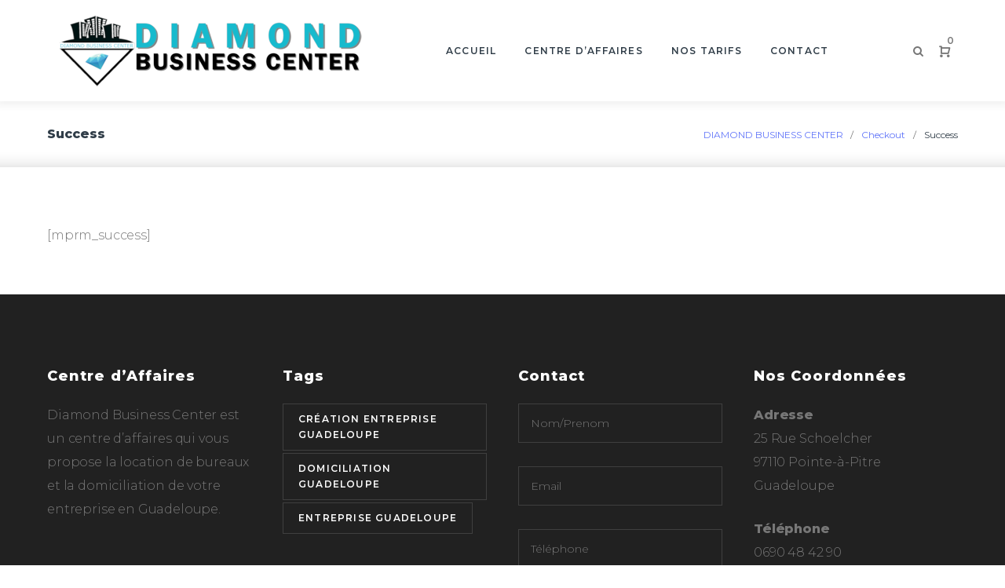

--- FILE ---
content_type: text/html; charset=UTF-8
request_url: https://www.domiciliation.gp/checkout-2/success/
body_size: 22741
content:
<!DOCTYPE html>
<html lang="fr-FR">
<head>
<meta charset="UTF-8">
<link rel="profile" href="http://gmpg.org/xfn/11">
<link rel="pingback" href="https://www.domiciliation.gp/xmlrpc.php">

<meta name="viewport" content="width=device-width, initial-scale=1, maximum-scale=1, user-scalable=no" />
<meta name='robots' content='index, follow, max-image-preview:large, max-snippet:-1, max-video-preview:-1' />
	<style>img:is([sizes="auto" i], [sizes^="auto," i]) { contain-intrinsic-size: 3000px 1500px }</style>
	
	<!-- This site is optimized with the Yoast SEO plugin v26.3 - https://yoast.com/wordpress/plugins/seo/ -->
	<title>Success - Domiciliation Guadeloupe</title>
	<link rel="canonical" href="https://www.domiciliation.gp/checkout-2/success/" />
	<meta property="og:locale" content="fr_FR" />
	<meta property="og:type" content="article" />
	<meta property="og:title" content="Success - Domiciliation Guadeloupe" />
	<meta property="og:description" content="[mprm_success]" />
	<meta property="og:url" content="https://www.domiciliation.gp/checkout-2/success/" />
	<meta property="og:site_name" content="Domiciliation Guadeloupe" />
	<meta name="twitter:card" content="summary_large_image" />
	<script type="application/ld+json" class="yoast-schema-graph">{"@context":"https://schema.org","@graph":[{"@type":"WebPage","@id":"https://www.domiciliation.gp/checkout-2/success/","url":"https://www.domiciliation.gp/checkout-2/success/","name":"Success - Domiciliation Guadeloupe","isPartOf":{"@id":"https://www.domiciliation.gp/#website"},"datePublished":"2016-12-26T13:47:32+00:00","breadcrumb":{"@id":"https://www.domiciliation.gp/checkout-2/success/#breadcrumb"},"inLanguage":"fr-FR","potentialAction":[{"@type":"ReadAction","target":["https://www.domiciliation.gp/checkout-2/success/"]}]},{"@type":"BreadcrumbList","@id":"https://www.domiciliation.gp/checkout-2/success/#breadcrumb","itemListElement":[{"@type":"ListItem","position":1,"name":"Accueil","item":"https://www.domiciliation.gp/"},{"@type":"ListItem","position":2,"name":"Checkout","item":"https://www.domiciliation.gp/checkout-2/"},{"@type":"ListItem","position":3,"name":"Success"}]},{"@type":"WebSite","@id":"https://www.domiciliation.gp/#website","url":"https://www.domiciliation.gp/","name":"Domiciliation Guadeloupe","description":"Domiciliation et location de bureau en Guadeloupe","potentialAction":[{"@type":"SearchAction","target":{"@type":"EntryPoint","urlTemplate":"https://www.domiciliation.gp/?s={search_term_string}"},"query-input":{"@type":"PropertyValueSpecification","valueRequired":true,"valueName":"search_term_string"}}],"inLanguage":"fr-FR"}]}</script>
	<!-- / Yoast SEO plugin. -->


<link rel='dns-prefetch' href='//cdnjs.cloudflare.com' />
<link rel='dns-prefetch' href='//platform-api.sharethis.com' />
<link rel='dns-prefetch' href='//fonts.googleapis.com' />
<link rel="alternate" type="application/rss+xml" title="Domiciliation Guadeloupe &raquo; Flux" href="https://www.domiciliation.gp/feed/" />
<link rel="alternate" type="application/rss+xml" title="Domiciliation Guadeloupe &raquo; Flux des commentaires" href="https://www.domiciliation.gp/comments/feed/" />
<script type="text/javascript">
/* <![CDATA[ */
window._wpemojiSettings = {"baseUrl":"https:\/\/s.w.org\/images\/core\/emoji\/16.0.1\/72x72\/","ext":".png","svgUrl":"https:\/\/s.w.org\/images\/core\/emoji\/16.0.1\/svg\/","svgExt":".svg","source":{"concatemoji":"https:\/\/www.domiciliation.gp\/wp-includes\/js\/wp-emoji-release.min.js?ver=6.8.3"}};
/*! This file is auto-generated */
!function(s,n){var o,i,e;function c(e){try{var t={supportTests:e,timestamp:(new Date).valueOf()};sessionStorage.setItem(o,JSON.stringify(t))}catch(e){}}function p(e,t,n){e.clearRect(0,0,e.canvas.width,e.canvas.height),e.fillText(t,0,0);var t=new Uint32Array(e.getImageData(0,0,e.canvas.width,e.canvas.height).data),a=(e.clearRect(0,0,e.canvas.width,e.canvas.height),e.fillText(n,0,0),new Uint32Array(e.getImageData(0,0,e.canvas.width,e.canvas.height).data));return t.every(function(e,t){return e===a[t]})}function u(e,t){e.clearRect(0,0,e.canvas.width,e.canvas.height),e.fillText(t,0,0);for(var n=e.getImageData(16,16,1,1),a=0;a<n.data.length;a++)if(0!==n.data[a])return!1;return!0}function f(e,t,n,a){switch(t){case"flag":return n(e,"\ud83c\udff3\ufe0f\u200d\u26a7\ufe0f","\ud83c\udff3\ufe0f\u200b\u26a7\ufe0f")?!1:!n(e,"\ud83c\udde8\ud83c\uddf6","\ud83c\udde8\u200b\ud83c\uddf6")&&!n(e,"\ud83c\udff4\udb40\udc67\udb40\udc62\udb40\udc65\udb40\udc6e\udb40\udc67\udb40\udc7f","\ud83c\udff4\u200b\udb40\udc67\u200b\udb40\udc62\u200b\udb40\udc65\u200b\udb40\udc6e\u200b\udb40\udc67\u200b\udb40\udc7f");case"emoji":return!a(e,"\ud83e\udedf")}return!1}function g(e,t,n,a){var r="undefined"!=typeof WorkerGlobalScope&&self instanceof WorkerGlobalScope?new OffscreenCanvas(300,150):s.createElement("canvas"),o=r.getContext("2d",{willReadFrequently:!0}),i=(o.textBaseline="top",o.font="600 32px Arial",{});return e.forEach(function(e){i[e]=t(o,e,n,a)}),i}function t(e){var t=s.createElement("script");t.src=e,t.defer=!0,s.head.appendChild(t)}"undefined"!=typeof Promise&&(o="wpEmojiSettingsSupports",i=["flag","emoji"],n.supports={everything:!0,everythingExceptFlag:!0},e=new Promise(function(e){s.addEventListener("DOMContentLoaded",e,{once:!0})}),new Promise(function(t){var n=function(){try{var e=JSON.parse(sessionStorage.getItem(o));if("object"==typeof e&&"number"==typeof e.timestamp&&(new Date).valueOf()<e.timestamp+604800&&"object"==typeof e.supportTests)return e.supportTests}catch(e){}return null}();if(!n){if("undefined"!=typeof Worker&&"undefined"!=typeof OffscreenCanvas&&"undefined"!=typeof URL&&URL.createObjectURL&&"undefined"!=typeof Blob)try{var e="postMessage("+g.toString()+"("+[JSON.stringify(i),f.toString(),p.toString(),u.toString()].join(",")+"));",a=new Blob([e],{type:"text/javascript"}),r=new Worker(URL.createObjectURL(a),{name:"wpTestEmojiSupports"});return void(r.onmessage=function(e){c(n=e.data),r.terminate(),t(n)})}catch(e){}c(n=g(i,f,p,u))}t(n)}).then(function(e){for(var t in e)n.supports[t]=e[t],n.supports.everything=n.supports.everything&&n.supports[t],"flag"!==t&&(n.supports.everythingExceptFlag=n.supports.everythingExceptFlag&&n.supports[t]);n.supports.everythingExceptFlag=n.supports.everythingExceptFlag&&!n.supports.flag,n.DOMReady=!1,n.readyCallback=function(){n.DOMReady=!0}}).then(function(){return e}).then(function(){var e;n.supports.everything||(n.readyCallback(),(e=n.source||{}).concatemoji?t(e.concatemoji):e.wpemoji&&e.twemoji&&(t(e.twemoji),t(e.wpemoji)))}))}((window,document),window._wpemojiSettings);
/* ]]> */
</script>
<link rel='stylesheet' id='nucleo-outline-css' href='https://www.domiciliation.gp/wp-content/themes/algorithm/assets/css/nucleo-outline.css?ver=1.0.0' type='text/css' media='all' />
<link rel='stylesheet' id='thin-css' href='https://www.domiciliation.gp/wp-content/themes/algorithm/assets/css/thin.css?ver=1.0.0' type='text/css' media='all' />
<link rel='stylesheet' id='cherry-testi-swiper-css' href='https://www.domiciliation.gp/wp-content/plugins/cherry-testi/includes/swiper/css/swiper.min.css?ver=4.3.5' type='text/css' media='all' />
<link rel='stylesheet' id='cherry-testi-css' href='https://www.domiciliation.gp/wp-content/plugins/cherry-testi/public/assets/css/style.css?ver=1.1.3' type='text/css' media='all' />
<link rel='stylesheet' id='tm-woocommerce-package-css' href='https://www.domiciliation.gp/wp-content/plugins/tm-woocommerce-package/assets/css/tm-woocommerce-package.css?ver=1.3.6' type='text/css' media='all' />
<link rel='stylesheet' id='jquery-rd-material-tabs-css' href='https://www.domiciliation.gp/wp-content/plugins/tm-woocommerce-package/assets/css/rd-material-tabs.css?ver=1.0.0' type='text/css' media='all' />
<link rel='stylesheet' id='jquery-swiper-css' href='//cdnjs.cloudflare.com/ajax/libs/Swiper/3.4.2/css/swiper.min.css?ver=3.4.2' type='text/css' media='all' />
<style id='wp-emoji-styles-inline-css' type='text/css'>

	img.wp-smiley, img.emoji {
		display: inline !important;
		border: none !important;
		box-shadow: none !important;
		height: 1em !important;
		width: 1em !important;
		margin: 0 0.07em !important;
		vertical-align: -0.1em !important;
		background: none !important;
		padding: 0 !important;
	}
</style>
<link rel='stylesheet' id='wp-block-library-css' href='https://www.domiciliation.gp/wp-includes/css/dist/block-library/style.min.css?ver=6.8.3' type='text/css' media='all' />
<style id='classic-theme-styles-inline-css' type='text/css'>
/*! This file is auto-generated */
.wp-block-button__link{color:#fff;background-color:#32373c;border-radius:9999px;box-shadow:none;text-decoration:none;padding:calc(.667em + 2px) calc(1.333em + 2px);font-size:1.125em}.wp-block-file__button{background:#32373c;color:#fff;text-decoration:none}
</style>
<style id='global-styles-inline-css' type='text/css'>
:root{--wp--preset--aspect-ratio--square: 1;--wp--preset--aspect-ratio--4-3: 4/3;--wp--preset--aspect-ratio--3-4: 3/4;--wp--preset--aspect-ratio--3-2: 3/2;--wp--preset--aspect-ratio--2-3: 2/3;--wp--preset--aspect-ratio--16-9: 16/9;--wp--preset--aspect-ratio--9-16: 9/16;--wp--preset--color--black: #000000;--wp--preset--color--cyan-bluish-gray: #abb8c3;--wp--preset--color--white: #ffffff;--wp--preset--color--pale-pink: #f78da7;--wp--preset--color--vivid-red: #cf2e2e;--wp--preset--color--luminous-vivid-orange: #ff6900;--wp--preset--color--luminous-vivid-amber: #fcb900;--wp--preset--color--light-green-cyan: #7bdcb5;--wp--preset--color--vivid-green-cyan: #00d084;--wp--preset--color--pale-cyan-blue: #8ed1fc;--wp--preset--color--vivid-cyan-blue: #0693e3;--wp--preset--color--vivid-purple: #9b51e0;--wp--preset--gradient--vivid-cyan-blue-to-vivid-purple: linear-gradient(135deg,rgba(6,147,227,1) 0%,rgb(155,81,224) 100%);--wp--preset--gradient--light-green-cyan-to-vivid-green-cyan: linear-gradient(135deg,rgb(122,220,180) 0%,rgb(0,208,130) 100%);--wp--preset--gradient--luminous-vivid-amber-to-luminous-vivid-orange: linear-gradient(135deg,rgba(252,185,0,1) 0%,rgba(255,105,0,1) 100%);--wp--preset--gradient--luminous-vivid-orange-to-vivid-red: linear-gradient(135deg,rgba(255,105,0,1) 0%,rgb(207,46,46) 100%);--wp--preset--gradient--very-light-gray-to-cyan-bluish-gray: linear-gradient(135deg,rgb(238,238,238) 0%,rgb(169,184,195) 100%);--wp--preset--gradient--cool-to-warm-spectrum: linear-gradient(135deg,rgb(74,234,220) 0%,rgb(151,120,209) 20%,rgb(207,42,186) 40%,rgb(238,44,130) 60%,rgb(251,105,98) 80%,rgb(254,248,76) 100%);--wp--preset--gradient--blush-light-purple: linear-gradient(135deg,rgb(255,206,236) 0%,rgb(152,150,240) 100%);--wp--preset--gradient--blush-bordeaux: linear-gradient(135deg,rgb(254,205,165) 0%,rgb(254,45,45) 50%,rgb(107,0,62) 100%);--wp--preset--gradient--luminous-dusk: linear-gradient(135deg,rgb(255,203,112) 0%,rgb(199,81,192) 50%,rgb(65,88,208) 100%);--wp--preset--gradient--pale-ocean: linear-gradient(135deg,rgb(255,245,203) 0%,rgb(182,227,212) 50%,rgb(51,167,181) 100%);--wp--preset--gradient--electric-grass: linear-gradient(135deg,rgb(202,248,128) 0%,rgb(113,206,126) 100%);--wp--preset--gradient--midnight: linear-gradient(135deg,rgb(2,3,129) 0%,rgb(40,116,252) 100%);--wp--preset--font-size--small: 13px;--wp--preset--font-size--medium: 20px;--wp--preset--font-size--large: 36px;--wp--preset--font-size--x-large: 42px;--wp--preset--spacing--20: 0.44rem;--wp--preset--spacing--30: 0.67rem;--wp--preset--spacing--40: 1rem;--wp--preset--spacing--50: 1.5rem;--wp--preset--spacing--60: 2.25rem;--wp--preset--spacing--70: 3.38rem;--wp--preset--spacing--80: 5.06rem;--wp--preset--shadow--natural: 6px 6px 9px rgba(0, 0, 0, 0.2);--wp--preset--shadow--deep: 12px 12px 50px rgba(0, 0, 0, 0.4);--wp--preset--shadow--sharp: 6px 6px 0px rgba(0, 0, 0, 0.2);--wp--preset--shadow--outlined: 6px 6px 0px -3px rgba(255, 255, 255, 1), 6px 6px rgba(0, 0, 0, 1);--wp--preset--shadow--crisp: 6px 6px 0px rgba(0, 0, 0, 1);}:where(.is-layout-flex){gap: 0.5em;}:where(.is-layout-grid){gap: 0.5em;}body .is-layout-flex{display: flex;}.is-layout-flex{flex-wrap: wrap;align-items: center;}.is-layout-flex > :is(*, div){margin: 0;}body .is-layout-grid{display: grid;}.is-layout-grid > :is(*, div){margin: 0;}:where(.wp-block-columns.is-layout-flex){gap: 2em;}:where(.wp-block-columns.is-layout-grid){gap: 2em;}:where(.wp-block-post-template.is-layout-flex){gap: 1.25em;}:where(.wp-block-post-template.is-layout-grid){gap: 1.25em;}.has-black-color{color: var(--wp--preset--color--black) !important;}.has-cyan-bluish-gray-color{color: var(--wp--preset--color--cyan-bluish-gray) !important;}.has-white-color{color: var(--wp--preset--color--white) !important;}.has-pale-pink-color{color: var(--wp--preset--color--pale-pink) !important;}.has-vivid-red-color{color: var(--wp--preset--color--vivid-red) !important;}.has-luminous-vivid-orange-color{color: var(--wp--preset--color--luminous-vivid-orange) !important;}.has-luminous-vivid-amber-color{color: var(--wp--preset--color--luminous-vivid-amber) !important;}.has-light-green-cyan-color{color: var(--wp--preset--color--light-green-cyan) !important;}.has-vivid-green-cyan-color{color: var(--wp--preset--color--vivid-green-cyan) !important;}.has-pale-cyan-blue-color{color: var(--wp--preset--color--pale-cyan-blue) !important;}.has-vivid-cyan-blue-color{color: var(--wp--preset--color--vivid-cyan-blue) !important;}.has-vivid-purple-color{color: var(--wp--preset--color--vivid-purple) !important;}.has-black-background-color{background-color: var(--wp--preset--color--black) !important;}.has-cyan-bluish-gray-background-color{background-color: var(--wp--preset--color--cyan-bluish-gray) !important;}.has-white-background-color{background-color: var(--wp--preset--color--white) !important;}.has-pale-pink-background-color{background-color: var(--wp--preset--color--pale-pink) !important;}.has-vivid-red-background-color{background-color: var(--wp--preset--color--vivid-red) !important;}.has-luminous-vivid-orange-background-color{background-color: var(--wp--preset--color--luminous-vivid-orange) !important;}.has-luminous-vivid-amber-background-color{background-color: var(--wp--preset--color--luminous-vivid-amber) !important;}.has-light-green-cyan-background-color{background-color: var(--wp--preset--color--light-green-cyan) !important;}.has-vivid-green-cyan-background-color{background-color: var(--wp--preset--color--vivid-green-cyan) !important;}.has-pale-cyan-blue-background-color{background-color: var(--wp--preset--color--pale-cyan-blue) !important;}.has-vivid-cyan-blue-background-color{background-color: var(--wp--preset--color--vivid-cyan-blue) !important;}.has-vivid-purple-background-color{background-color: var(--wp--preset--color--vivid-purple) !important;}.has-black-border-color{border-color: var(--wp--preset--color--black) !important;}.has-cyan-bluish-gray-border-color{border-color: var(--wp--preset--color--cyan-bluish-gray) !important;}.has-white-border-color{border-color: var(--wp--preset--color--white) !important;}.has-pale-pink-border-color{border-color: var(--wp--preset--color--pale-pink) !important;}.has-vivid-red-border-color{border-color: var(--wp--preset--color--vivid-red) !important;}.has-luminous-vivid-orange-border-color{border-color: var(--wp--preset--color--luminous-vivid-orange) !important;}.has-luminous-vivid-amber-border-color{border-color: var(--wp--preset--color--luminous-vivid-amber) !important;}.has-light-green-cyan-border-color{border-color: var(--wp--preset--color--light-green-cyan) !important;}.has-vivid-green-cyan-border-color{border-color: var(--wp--preset--color--vivid-green-cyan) !important;}.has-pale-cyan-blue-border-color{border-color: var(--wp--preset--color--pale-cyan-blue) !important;}.has-vivid-cyan-blue-border-color{border-color: var(--wp--preset--color--vivid-cyan-blue) !important;}.has-vivid-purple-border-color{border-color: var(--wp--preset--color--vivid-purple) !important;}.has-vivid-cyan-blue-to-vivid-purple-gradient-background{background: var(--wp--preset--gradient--vivid-cyan-blue-to-vivid-purple) !important;}.has-light-green-cyan-to-vivid-green-cyan-gradient-background{background: var(--wp--preset--gradient--light-green-cyan-to-vivid-green-cyan) !important;}.has-luminous-vivid-amber-to-luminous-vivid-orange-gradient-background{background: var(--wp--preset--gradient--luminous-vivid-amber-to-luminous-vivid-orange) !important;}.has-luminous-vivid-orange-to-vivid-red-gradient-background{background: var(--wp--preset--gradient--luminous-vivid-orange-to-vivid-red) !important;}.has-very-light-gray-to-cyan-bluish-gray-gradient-background{background: var(--wp--preset--gradient--very-light-gray-to-cyan-bluish-gray) !important;}.has-cool-to-warm-spectrum-gradient-background{background: var(--wp--preset--gradient--cool-to-warm-spectrum) !important;}.has-blush-light-purple-gradient-background{background: var(--wp--preset--gradient--blush-light-purple) !important;}.has-blush-bordeaux-gradient-background{background: var(--wp--preset--gradient--blush-bordeaux) !important;}.has-luminous-dusk-gradient-background{background: var(--wp--preset--gradient--luminous-dusk) !important;}.has-pale-ocean-gradient-background{background: var(--wp--preset--gradient--pale-ocean) !important;}.has-electric-grass-gradient-background{background: var(--wp--preset--gradient--electric-grass) !important;}.has-midnight-gradient-background{background: var(--wp--preset--gradient--midnight) !important;}.has-small-font-size{font-size: var(--wp--preset--font-size--small) !important;}.has-medium-font-size{font-size: var(--wp--preset--font-size--medium) !important;}.has-large-font-size{font-size: var(--wp--preset--font-size--large) !important;}.has-x-large-font-size{font-size: var(--wp--preset--font-size--x-large) !important;}
:where(.wp-block-post-template.is-layout-flex){gap: 1.25em;}:where(.wp-block-post-template.is-layout-grid){gap: 1.25em;}
:where(.wp-block-columns.is-layout-flex){gap: 2em;}:where(.wp-block-columns.is-layout-grid){gap: 2em;}
:root :where(.wp-block-pullquote){font-size: 1.5em;line-height: 1.6;}
</style>
<link rel='stylesheet' id='cherry-services-css' href='https://www.domiciliation.gp/wp-content/plugins/cherry-services-list/public/assets/css/cherry-services.css?ver=1.4.7' type='text/css' media='all' />
<link rel='stylesheet' id='cherry-services-theme-css' href='https://www.domiciliation.gp/wp-content/plugins/cherry-services-list/public/assets/css/cherry-services-theme.css?ver=1.4.7' type='text/css' media='all' />
<link rel='stylesheet' id='font-awesome-css' href='https://www.domiciliation.gp/wp-content/plugins/elementor/assets/lib/font-awesome/css/font-awesome.min.css?ver=4.7.0' type='text/css' media='all' />
<link rel='stylesheet' id='contact-form-7-css' href='https://www.domiciliation.gp/wp-content/plugins/contact-form-7/includes/css/styles.css?ver=6.1.3' type='text/css' media='all' />
<link rel='stylesheet' id='woocommerce-layout-css' href='https://www.domiciliation.gp/wp-content/plugins/woocommerce/assets/css/woocommerce-layout.css?ver=10.3.5' type='text/css' media='all' />
<link rel='stylesheet' id='woocommerce-smallscreen-css' href='https://www.domiciliation.gp/wp-content/plugins/woocommerce/assets/css/woocommerce-smallscreen.css?ver=10.3.5' type='text/css' media='only screen and (max-width: 768px)' />
<link rel='stylesheet' id='woocommerce-general-css' href='https://www.domiciliation.gp/wp-content/plugins/woocommerce/assets/css/woocommerce.css?ver=10.3.5' type='text/css' media='all' />
<style id='woocommerce-inline-inline-css' type='text/css'>
.woocommerce form .form-row .required { visibility: visible; }
</style>
<link rel='stylesheet' id='dashicons-css' href='https://www.domiciliation.gp/wp-includes/css/dashicons.min.css?ver=6.8.3' type='text/css' media='all' />
<link rel='stylesheet' id='tm-woocompare-css' href='https://www.domiciliation.gp/wp-content/plugins/tm-woocommerce-compare-wishlist/assets/css/tm-woocompare.css?ver=6.8.3' type='text/css' media='all' />
<link rel='stylesheet' id='tm-woowishlist-css' href='https://www.domiciliation.gp/wp-content/plugins/tm-woocommerce-compare-wishlist/assets/css/tm-woowishlist.css?ver=6.8.3' type='text/css' media='all' />
<link rel='stylesheet' id='tm-pg-font-awesome-css' href='https://www.domiciliation.gp/wp-content/plugins/tm-photo-gallery/media/css/frontend/font-awesome.min.css' type='text/css' media='all' />
<link rel='stylesheet' id='tm-pg-material-icons-css' href='https://www.domiciliation.gp/wp-content/plugins/tm-photo-gallery/media/css/material-icons.css' type='text/css' media='all' />
<link rel='stylesheet' id='tm-pg-fontello-css' href='https://www.domiciliation.gp/wp-content/plugins/tm-photo-gallery/media/css/frontend/fontello.css' type='text/css' media='all' />
<link rel='stylesheet' id='tm-pg-lightgallery-css' href='https://www.domiciliation.gp/wp-content/plugins/tm-photo-gallery/media/css/frontend/lightgallery.css' type='text/css' media='all' />
<link rel='stylesheet' id='tm-pg-style-frontend-css' href='https://www.domiciliation.gp/wp-content/plugins/tm-photo-gallery/media/css/frontend/style-frontend.css' type='text/css' media='all' />
<link rel='stylesheet' id='tm-pg-grid-css' href='https://www.domiciliation.gp/wp-content/plugins/tm-photo-gallery/media/css/frontend/grid.css' type='text/css' media='all' />
<link rel='stylesheet' id='brands-styles-css' href='https://www.domiciliation.gp/wp-content/plugins/woocommerce/assets/css/brands.css?ver=10.3.5' type='text/css' media='all' />
<link rel='stylesheet' id='magnific-popup-css' href='https://www.domiciliation.gp/wp-content/themes/algorithm/assets/css/magnific-popup.min.css?ver=1.1.0' type='text/css' media='all' />
<link rel='stylesheet' id='cherry-projects-styles-css' href='https://www.domiciliation.gp/wp-content/plugins/cherry-projects/public/assets/css/styles.css?ver=1.2.15' type='text/css' media='all' />
<link rel='stylesheet' id='cherry-google-fonts-algorithm-css' href='//fonts.googleapis.com/css?family=Montserrat%3A300%2C800%2C400%2C600%7CLibre+Franklin%3A600&#038;subset=latin&#038;ver=6.8.3' type='text/css' media='all' />
<link rel='stylesheet' id='tm-wc-ajax-filters-widget-css' href='https://www.domiciliation.gp/wp-content/plugins/tm-woocommerce-ajax-filters/assets/css/tm-wc-ajax-filters-widget.css?ver=6.8.3' type='text/css' media='all' />
<link rel='stylesheet' id='tm-mega-menu-css' href='https://www.domiciliation.gp/wp-content/plugins/tm-mega-menu/public/assets/css/style.css?ver=1.1.4' type='text/css' media='all' />
<style id='tm-mega-menu-inline-css' type='text/css'>
.sub-menu {transition-duration: 300ms;}
</style>
<link rel='stylesheet' id='cherry-team-css' href='https://www.domiciliation.gp/wp-content/plugins/cherry-team-members/public/assets/css/cherry-team.css?ver=1.4.6' type='text/css' media='all' />
<link rel='stylesheet' id='cherry-team-grid-css' href='https://www.domiciliation.gp/wp-content/plugins/cherry-team-members/public/assets/css/cherry-team-grid.css?ver=1.4.6' type='text/css' media='all' />
<link rel='stylesheet' id='nucleo-mini-css' href='https://www.domiciliation.gp/wp-content/themes/algorithm/assets/css/nucleo-mini.css?ver=1.0.0' type='text/css' media='all' />
<link rel='stylesheet' id='algorithm-theme-style-css' href='https://www.domiciliation.gp/wp-content/themes/algorithm/style.css?ver=1.0.0' type='text/css' media='all' />
<style id='algorithm-theme-style-inline-css' type='text/css'>
/* #Typography */body {font-style: normal;font-weight: 300;font-size: 16px;line-height: 1.9;font-family: Montserrat, sans-serif;letter-spacing: -0.01em;text-align: left;color: #777777;}h1,.h1-style {font-style: normal;font-weight: 800;font-size: 30px;line-height: 1;font-family: Montserrat, sans-serif;letter-spacing: -0.02em;text-align: inherit;color: #303d48;}h2,.h2-style {font-style: normal;font-weight: 800;font-size: 29px;line-height: 1.25;font-family: Montserrat, sans-serif;letter-spacing: -0.023em;text-align: inherit;color: #303d48;}h3,.h3-style {font-style: normal;font-weight: 400;font-size: 24px;line-height: 1;font-family: Montserrat, sans-serif;letter-spacing: 0em;text-align: inherit;color: #303d48;}h4,.h4-style {font-style: normal;font-weight: 800;font-size: 17px;line-height: 1;font-family: Montserrat, sans-serif;letter-spacing: -0.03em;text-align: inherit;color: #303d48;}h5,.h5-style {font-style: normal;font-weight: 800;font-size: 16px;line-height: 1;font-family: Montserrat, sans-serif;letter-spacing: 0em;text-align: inherit;color: #303d48;}h6,.h6-style {font-style: normal;font-weight: 800;font-size: 17px;line-height: 1;font-family: Montserrat, sans-serif;letter-spacing: 0.06em;text-align: inherit;color: #303d48;}@media (min-width: 992px) {h1,.h1-style { font-size: 60px; }h2,.h2-style { font-size: 48px; }h3,.h3-style { font-size: 36px; }h4,.h4-style { font-size: 24px; }h5,.h5-style { font-size: 20px; }h6,.h6-style { font-size: 18px; }}a,h1 a:hover,h2 a:hover,h3 a:hover,h4 a:hover,h5 a:hover,h6 a:hover,.not-found .page-title { color: #6175f9; }a:hover { color: #303d48; }/* #Invert Color Scheme */.invert { color: #ffffff; }.invert h1 { color: #ffffff; }.invert h2 { color: #ffffff; }.invert h3 { color: #ffffff; }.invert h4 { color: #ffffff; }.invert h5 { color: #ffffff; }.invert h6 { color: #ffffff; }.invert a { color: #6175f9; }.invert a:hover { color: #ffffff; }.invert.invert_primary a:hover {color: #fec31f;}.text-accent-1 { color: #6175f9; }.invert .text-accent-1 { color: #6175f9;}.text-accent-2 { color: #303d48; }.invert .text-accent-2 { color: #ffffff; }.text-accent-3 { color: #fec31f; }.invert .text-accent-3 { color: #ffffff; }/* #Layout */@media (min-width: 1200px) {.site .container {max-width: 1200px;}}/* #404 */body.error404 .site-content_wrap {background-color: #0a7d56;background-repeat: no-repeat;background-position: center top;background-attachment: scroll;}/*Dynamic styles for Woo-elements */header .woocommerce-currency-switcher-form ul.dd-options {background-color: #141414;}/* * Woo-elements * Listing line Products */.products .product h3,.tm-categories-carousel-widget-container h3,.products .product-category h3,.tm-woowishlist-widget-product h3,.tm-woocompare-widget-product h3,.woocommerce.widget_products>ul .product-title,.woocommerce.widget_recent_reviews>ul .product-title,.woocommerce.widget_recently_viewed_products>ul .product-title,.woocommerce.widget_top_rated_products>ul .product-title {font-style: normal;font-weight: 300;font-size: 16px;line-height: 1.9;font-family: Montserrat, sans-serif;letter-spacing: -0.01em;text-align: left;color: #777777;}.tm_banners_grid_widget_banner_title {font-style: normal;font-weight: 400;font-size: 36px;line-height: 1;font-family: Montserrat, sans-serif;letter-spacing: 0em;text-align: inherit;color: #303d48;}.products .product-category .title_count_block>span,.tm-categories-carousel-widget-container .tm-categories-carousel-widget-wrapper .title_count_block>span {color: #777777;}.products .product-category>a h3:hover,.tm-categories-carousel-widget-container h3:hover,.products .product-category>a .title_count_block>span:hover,.tm-categories-carousel-widget-container .tm-categories-carousel-widget-wrapper .title_count_block>span:hover {color: #6175f9;}.products .product.product-list h3,.related h4,.woocommerce .page-title,.woocommerce-checkout h3,.woocommerce-checkout .woocommerce-info,.woocommerce-checkout-payment .payment_methods li label,.woocommerce-checkout h2,.tm_custom_menu_widget h3 {font-style: normal;font-weight: 800;font-size: 20px;line-height: 1;font-family: Montserrat, sans-serif;letter-spacing: 0em;text-align: inherit;color: #303d48;}/* * Woo-elements * Woocommerce carousel-category-products */.tm-categories-carousel-widget-container .swiper-button-next,.tm-categories-carousel-widget-container .swiper-button-prev,.woocommerce .tablesaw-bar .tablesaw-advance a.tablesaw-nav-btn,.woocommerce-product-search label i {color: rgb(183,183,183);}.tm-categories-carousel-widget-container .swiper-button-next:hover,.tm-categories-carousel-widget-container .swiper-button-prev:hover,.woocommerce .tablesaw-bar .tablesaw-advance a.tablesaw-nav-btn:hover {color: #6175f9;}.woocommerce .swiper-container-horizontal>.swiper-pagination-bullets .swiper-pagination-bullet {background-color: #303d48;}.woocommerce .swiper-container-horizontal>.swiper-pagination-bullets .swiper-pagination-bullet-active,.woocommerce .swiper-container-horizontal>.swiper-pagination-bullets .swiper-pagination-bullet:hover {background-color: #6175f9;}.tm_about_store_widget span {font-style: normal;font-weight: 800;font-size: 24px;line-height: 1;font-family: Montserrat, sans-serif;letter-spacing: -0.03em;}.tm_about_store_widget {color: #6175f9;}/* * Woo-elements * Woocommerce price styles */.woocommerce .products .product .price,.woocommerce div.product span.price,.woocommerce div.product p.price,.cart_list li .quantity .amount,.woocommerce-cart .woocommerce .amount,.woocommerce.widget_shopping_cart ul.cart_list > li .quantity,.woocommerce-checkout .woocommerce .amount,.widget .woocs_price_code ins,.price {color: #303d48;font-family: Montserrat, sans-serif;}/* * Woo-elements * Woocommerce product widgets */.woocommerce.widget .product-title,.woocommerce.widget .product-title a,.woocommerce ul.cart_list li>a,.woocommerce ul.product_list_widget li>a {font-style: normal;font-weight: 800;font-size: 14px;line-height: 0.91;font-family: Montserrat, sans-serif;color: #303d48;}.woocommerce.widget .product-title a:hover,.woocommerce ul.cart_list li>a:hover,.woocommerce ul.product_list_widget li>a:hover {color: #6175f9;}/* Styles for product-categories */.woocommerce>ul>li .product-widget-categories,.woocommerce>ul>li .product-widget-categories a,.woocommerce>ul span.reviewer,.woocommerce.widget_shopping_cart .total span,.woocommerce .widget_layered_nav ul li {color: #777777;}.woocommerce>ul>li .product-widget-categories a:hover,.woocommerce.widget_shopping_cart .total strong,.woocommerce.widget_shopping_cart ul.cart_list>li dl dt {color: #6175f9;}.invert .site-header-cart .shopping_cart-dropdown-wrap .shopping_cart-header>* {color: #303d48;}.invert .woocommerce.widget_shopping_cart .cart_list li.empty {color: #777777;}/* * Woo-elements * Compare and wishlist buttons */.woocommerce .tm-woocompare-button,.woocommerce .tm-woowishlist-button {border-color: rgb(183,183,183);}.woocommerce .tm-woocompare-button::after,.woocommerce .tm-woowishlist-button::after {color: #6175f9;}.woocommerce .tm-woocompare-button:hover::after,.woocommerce .tm-woowishlist-button:hover::after {color: #ffffff;}.woocommerce .tm-woocompare-button:hover,.woocommerce .tm-woowishlist-button:hover {border-color: #6175f9;}.woocommerce button.button.btn {color: rgb(183,183,183);}.woocommerce button.button.btn:hover {color: #6175f9;background-color: #6175f9;}/* * Woo-elements * Sale-timer styles */.tm-products-sale-end-date span {background-color: #6175f9;color: #6175f9;}/* * Woo-elements * Styles for tags and categories list -- loop product */.product-categories li,.product-categories li a,.product-widget-tags li,.product-widget-tags li a {color: #777777;}.product-categories li a:hover,.product-widget-tags li a:hover,.widget.widget_product_categories .product-categories li,.widget.widget_product_categories .product-categories li a {color: #6175f9;}.widget.widget_product_categories .product-categories li a:hover,.widget.widget_product_categories .product-categories li.current-cat a {color: #303d48;}.woocommerce .widget_price_filter .price_slider_amount .button {color: #303d48;}.woocommerce .widget_price_filter .price_slider_amount .button:hover {background-color: #6175f9;border-color: #6175f9;color: #6175f9;}/* * Woo-elements * Buttons woo styles */.woocommerce #respond input#submit,.woocommerce a.button,.woocommerce button.button,.woocommerce button.button.tm-woocompare-empty,.woocommerce input.button,.woocommerce #respond input#submit.alt,.woocommerce a.button.alt,.woocommerce button.button.alt,.woocommerce input.button.alt,.woocommerce a.button.add_to_cart_button.loading:hover,.woocommerce button.button.btn.tm-wc-ajax-load-more-button,.woocommerce .cart-collaterals div.cart_totals .checkout-button {background-color: #6175f9;color: #ffffff;}.woocommerce a.button.alt {color: #303d48;}.woocommerce a.button.product_type_variable {color: #303d48;}.woocommerce a.button.product_type_variable:after {color: #777777;}.woocommerce #respond input#submit:hover,.woocommerce a.button:hover,.woocommerce button.button:hover,.woocommerce button.button.tm-woocompare-empty:hover,.woocommerce input.button:hover,.woocommerce #respond input#submit.alt:hover,.woocommerce a.button.alt:hover,.woocommerce button.button.alt:hover,.woocommerce input.button.alt:hover,.woocommerce button.button.btn.tm-wc-ajax-load-more-button:hover,.woocommerce .cart-collaterals div.cart_totals .checkout-button:hover {background-color: #303d48;color: #ffffff;}.woocommerce a.button.alt:hover {color: #6175f9;}.woocommerce a.button.product_type_variable:hover:after {color: #6175f9;}/*disable button syles*/.woocommerce #respond input#submit.alt.disabled,.woocommerce #respond input#submit.alt.disabled:hover,.woocommerce #respond input#submit.alt:disabled,.woocommerce #respond input#submit.alt:disabled:hover,.woocommerce #respond input#submit.alt:disabled[disabled],.woocommerce #respond input#submit.alt:disabled[disabled]:hover,.woocommerce a.button.alt.disabled,.woocommerce a.button.alt.disabled:hover,.woocommerce a.button.alt:disabled,.woocommerce a.button.alt:disabled:hover,.woocommerce a.button.alt:disabled[disabled],.woocommerce a.button.alt:disabled[disabled]:hover,.woocommerce button.button.alt.disabled,.woocommerce button.button.alt.disabled:hover,.woocommerce button.button.alt:disabled,.woocommerce button.button.alt:disabled:hover,.woocommerce button.button.alt:disabled[disabled],.woocommerce button.button.alt:disabled[disabled]:hover,.woocommerce input.button.alt.disabled,.woocommerce input.button.alt.disabled:hover,.woocommerce input.button.alt:disabled,.woocommerce input.button.alt:disabled:hover,.woocommerce input.button:disabled,.woocommerce input.button:disabled[disabled],.woocommerce input.button:disabled:hover,.woocommerce input.button:disabled[disabled]:hover,.woocommerce input.button.alt:disabled[disabled],.woocommerce input.button.alt:disabled[disabled]:hover,.woocommerce-cart table.cart input.header-btn:disabled {background-color: rgb(72,92,224);color: #6175f9;}/* * Woo-elements * Woo-Badge styles */.woocommerce span.featured,.woocommerce span.onsale,.woocommerce span.new {color: #6175f9;}.woocommerce span.onsale {background-color: #ff596d;}.woocommerce span.featured {background-color: #ffc045;}.woocommerce span.new {background-color: #000000;}/* * Woo-elements * Grid-list toggle buttons */.tm-woo-grid-list-toggle-button .tm-woo-grid-list-toggler {color: #303d48;}.tm-wc-ajax-products-wrapper .tm-woo-grid-list-toggle-button-wrapper .tm-woo-grid-list-toggle-button .tm-woo-grid-list-toggler.disabled,.tm-wc-ajax-products-wrapper .tm-woo-grid-list-toggle-button-wrapper .tm-woo-grid-list-toggle-button .tm-woo-grid-list-toggler:hover {color: #6175f9;}/* * Woo-elements * Single-product styles */.single-product div.product h1.product_title {font-style: normal;font-weight: 800;font-size: 24px;line-height: 1;font-family: Montserrat, sans-serif;letter-spacing: -0.03em;text-align: inherit;color: #303d48;}.woocommerce.single-product #content div.product .product_meta,.woocommerce-currency-switcher-form .dd-container .dd-selected label,.woocommerce.single-product #content div.product .product_meta a {color: #777777;}.woocommerce.single-product #content div.product .product_meta a:hover {color: #6175f9;}.woocommerce table.shop_attributes th {color: #303d48;}/* * Woo-elements * SmartBox widget */.tm-products-smart-box-widget__rd-material-tabs .product h3 {font-family: Montserrat, sans-serif;font-style: normal;font-weight: 300;font-size: 16px;line-height: 1.9;letter-spacing: -0.01em;}.rd-material-tab.rd-material-tab-active a,.tm_custom_menu_widget .menu li a,.tm-products-smart-box-widget__rd-material-tabs .product h3:hover,.widget.tm_products_smart_box_widget .rd-material-tabs__list .rd-material-tab a:hover,.widget.tm_products_smart_box_widget .rd-material-tabs__list .rd-material-tab a:hover:before,.widget.tm_products_smart_box_widget .rd-material-tabs__list .rd-material-tab.rd-material-tab-active a,.widget.tm_products_smart_box_widget .rd-material-tabs__list .rd-material-tab.rd-material-tab-active a:before {color: #6175f9;}.tm_custom_menu_widget .menu li a:hover,.widget.tm_products_smart_box_widget .rd-material-tabs__list .rd-material-tab a,.widget.tm_products_smart_box_widget .rd-material-tabs__list .rd-material-tab a:before {color: #303d48;}.tm-products-smart-box-widget__rd-material-tabs .product span.price:hover,.tm-products-smart-box-widget__rd-material-tabs .product span.price:hover ins,.tm-products-smart-box-widget__rd-material-tabs .product span.price:hover del {color: #777777;}.tm-products-smart-box-widget__rd-material-tabs .product .price del .amount {font-size: 13px;}.tm-products-smart-box-widget__rd-material-tabs .product .price del .amount,.tm-products-smart-box-widget__rd-material-tabs .product .price del {font-family: Montserrat, sans-serif;}/** * Woo-elements * Cart page * */.tm-woowishlist-remove,.tm-woocompare-remove {color: rgb(186,186,186);}.tm-woowishlist-remove:hover,.tm-woocompare-remove:hover {color: #6175f9;}.woocommerce a.remove {color: rgb(186,186,186) !important;}.woocommerce a.remove:hover {color: #6175f9 !important;}.woocommerce table.shop_table thead tr,.woocommerce table.shop_table tbody tr.cart_item:nth-child(even),.woocommerce table.shop_table tbody tr.order_item:nth-child(even) {background-color: #ffffff;}.woocommerce table.shop_table tbody tr.cart_item,.woocommerce table.shop_table tbody tr.order_item {background-color: #ffffff;}.woocommerce table.shop_table tbody tr td.product-name {font-style: normal;font-weight: 300;font-size: 16px;line-height: 1.9;font-family: Montserrat, sans-serif;letter-spacing: -0.01em;text-align: left;color: #777777;}.woocommerce table.shop_table.woocommerce-checkout-review-order-table tbody tr td strong.product-quantity,table.order_details tbody tr td strong.product-quantity,.woocommerce table.shop_table tbody tr td.product-name a:hover,.tm-wc-ajax-products-wrapper .tm-wc-ajax-filters-wrapper .tm-wc-ajax-filters-reset.button {color: #6175f9;}.woocommerce table.shop_table thead th,.cart-collaterals div.cart_totals table tbody tr,.cart-collaterals div.cart_totals table tbody td,.cart-collaterals div.cart_totals table tbody td,.cart-collaterals div.cart_totals table tbody th,table.shop_table.woocommerce-checkout-review-order-table tfoot tr.cart-subtotal th,table.shop_table.woocommerce-checkout-review-order-table tfoot tr.order-total th,.woocommerce table.shop_table.woocommerce-checkout-review-order-table tbody tr td,table.order_details tfoot tr,.woocommerce .order_details li strong,.woocommerce table.shop_table tbody tr td.product-name a,.tm-wc-ajax-products-wrapper .tm-wc-ajax-filters-wrapper .tm-wc-ajax-filters-reset.button:hover {color: #303d48;}.tm-wc-ajax-products-wrapper .tm-wc-ajax-filters-wrapper .tm-wc-ajax-filters-attribute {border-color: #fec31f;background-color: #fec31f;}/** * Woo-elements * Checkout page * */.woocommerce-checkout .woocommerce-info>a,.woocommerce form.login .form-row label.inline,.woocommerce form .form-row .select2-container.country_to_state .select2-choice,.woocommerce form .form-row.create-account label.checkbox,.woocommerce div.product form.cart .variations label {color: #777777;}.woocommerce-checkout .woocommerce-info>a:hover,.woocommerce form.login .form-row label.inline:hover,.woocommerce form .form-row.create-account label.checkbox:hover,.woocommerce form .form-row .required {color: #6175f9;}.woocommerce form.checkout_coupon .form-row-last .button {background-color: #303d48;}.woocommerce form.checkout_coupon .form-row-last .button:hover {background-color: #6175f9;}#add_payment_method #payment,.woocommerce-cart #payment,.woocommerce-checkout #payment {background-color: #ffffff;}.woocommerce form label,#add_payment_method #payment div.payment_box,.woocommerce-cart #payment div.payment_box,.woocommerce-checkout #payment div.payment_box {color: #303d48;}/** * Woo-elements * Account page * */.woocommerce-account.logged-in .entry-content .woocommerce {background-color: #ffffff;}.woocommerce-account.logged-in .entry-content .woocommerce .woocommerce-MyAccount-content {background-color: #ffffff;}.woocommerce-account.logged-in .woocommerce-MyAccount-navigation {font-family: Montserrat, sans-serif;font-style: normal;font-weight: 800;font-size: 15px;line-height: 1;letter-spacing: 0.06em;}@media (min-width: 992px) {.woocommerce-account.logged-in .woocommerce-MyAccount-navigation {font-size: 18px;}}.woocommerce-account.logged-in .woocommerce-MyAccount-navigation a {color: #ffffff;background-color: rgba(254,195,31,0.8);}.woocommerce-account.logged-in .woocommerce-MyAccount-navigation a:hover,.woocommerce-account.logged-in .woocommerce-MyAccount-navigation .is-active a {background-color: rgba(97,117,249,0.8);}/** * Woo-elements * Wishlist&Compare style * */.tm-woocompare-table .tm-woocomerce-list__product-title {font-style: normal;font-weight: 800;font-size: 18px;line-height: 1;font-family: Montserrat, sans-serif;letter-spacing: 0.06em;text-align: inherit;color: #303d48;}.tm-woowishlist .tm-woowishlist-item .tm-woocomerce-list__product-title a,.tm-woocompare-table .tm-woocomerce-list__product-title a,.tm-woocompare-list table.tm-woocompare-table .tm-woocompare-row .title {color: #303d48;}.tm-woowishlist .tm-woowishlist-item .tm-woocomerce-list__product-title a:hover,.tm-woocompare-table .tm-woocomerce-list__product-title a:hover {color: #6175f9;}.woocommerce .loader:before,.woocommerce .blockUI.blockOverlay:before,.woocommerce .blockUI.blockOverlay:before {border-top-color: #6175f9;border-right-color: #6175f9;}.woocommerce .products .product span.onsale,.woocommerce span.featured,.woocommerce span.new,.woocommerce span.onsale {color: #ffffff;}.woocommerce .single-product div.product form.cart div.quantity .tm-qty-minus:hover,.woocommerce .single-product div.product form.cart div.quantity .tm-qty-plus:hover,.woocommerce.single-product div.product form.cart div.quantity .tm-qty-minus:hover,.woocommerce.single-product div.product form.cart div.quantity .tm-qty-plus:hover {color: #6175f9;}.woocommerce a.button.product_type_variable,.woocommerce a.button.product_type_variable::after {background: #303d48;color: #ffffff;}.woocommerce a.button.product_type_variable:hover {background: #6175f9;}.woocommerce a.button.product_type_variable:hover::after {color: #ffffff;background: #6175f9;}.woocommerce.widget .product-title,.woocommerce.widget .product-title a,.woocommerce ul.cart_list li>a,.woocommerce ul.product_list_widget li>a {color: #777777;}.products .product-category .title_count_block h3,.tm-categories-carousel-widget-container .tm-categories-carousel-widget-wrapper .title_count_block h3 {font-style: normal;font-weight: 800;font-size: 17px;line-height: 1;font-family: Montserrat, sans-serif;letter-spacing: 0.06em;text-align: inherit;color: #303d48;}.widget_tm_woocompare_recent_compare_list .tm-woocompare-widget-wrapper .btn-default {background: #6175f9;}.widget_tm_woocompare_recent_compare_list .tm-woocompare-widget-wrapper .btn-default:hover {background: #303d48;}.search-form.woocommerce-product-search button[type=submit] .nc-icon-mini {color: #ffffff;}.tm_pb_widget_area .woocommerce.widget_products .widget-title {font-style: normal;font-size: 22px;line-height: 1;font-family: Montserrat, sans-serif;letter-spacing: -0.03em;text-align: inherit;color: #303d48;}.tm-wc-ajax-products-wrapper .tm-wc-ajax-filters-wrapper .tm-wc-ajax-filters-attribute:hover,.tm-wc-ajax-products-wrapper .tm-wc-ajax-filters-wrapper .tm-wc-ajax-filters-price:hover{border-color: #6175f9;}.woocommerce.single-product div.product h1.product_title,.woocommerce .single-product div.product h1.product_title{font-style: normal;font-weight: 800;font-size: 24px;line-height: 1;font-family: Montserrat, sans-serif;letter-spacing: -0.03em;text-align: inherit;color: #303d48;}.invert .woocommerce-mini-cart__empty-message {color: #777777;}.woocommerce.single-product div.product .summary .wishlist_compare_button_block a.button.button.btn,.woocommerce .single-product div.product .summary .wishlist_compare_button_block a.button.button.btn {color: #6175f9;}.woocommerce.single-product div.product .summary .wishlist_compare_button_block a.button.button.btn:hover,.woocommerce .single-product div.product .summary .wishlist_compare_button_block a.button.button.btn:hover {color: #303d48;}/* #Elements */blockquote {font-style: normal;font-weight: 800;font-size: 20px;line-height: 1;font-family: Montserrat, sans-serif;letter-spacing: 0em;color: #303d48;}blockquote:before {color: #6175f9;}blockquote cite {font-weight: 300;font-size: 16px;line-height: 1.9;font-family: Montserrat, sans-serif;letter-spacing: -0.01em;color: #777777;}code {background-color: #303d48;border-color: #303d48;font-family: Montserrat, sans-serif;}.single-post .post > .entry-content > p:first-of-type:first-letter,.dropcaps {font-style: normal;font-weight: 800;font-size: 18px;line-height: 1;font-family: Montserrat, sans-serif;}/*List*/.entry-content ol >li:before,.site-main ol >li:before,.entry-content ul:not([class]) > li:before,.site-main ul:not([class]) > li:before {color: #777777;}/* Page preloader */.page-preloader {border-top-color: #6175f9;border-right-color: #6175f9;}.tilter__figure .tilter__caption_title_back,.title_count_block.tilter__caption .tilter__caption_title_front {font-weight: 600;line-height: 1;}/* #Header */.header-container {background-color: #ffffff;background-image: url();background-repeat: no-repeat;background-position: center top;background-attachment: scroll;}.stuckMenu.isStuck {background-color: #ffffff;}@media (min-width: 1200px ) {.site-header.style-5.transparent .header-container {max-width: calc(1200px - 50px);}}/* ##Logo */.site-logo {font-style: normal;font-weight: 600;font-size: 23px;font-family: 'Libre Franklin', sans-serif;}.site-logo__link,.site-logo__link:hover {color: #303d48;}/* ##Top Panel */.top-panel {background-color: #141414;}.invert .site-header-cart .cart-contents i {color: #ffffff;}.site-header-cart .cart-contents:hover i,.invert .site-header-cart .cart-contents:hover i{color: #6175f9;}.invert.top-panel a {color: #ffffff;}.invert.top-panel a:hover {color: #6175f9;}/*Contact block*/.site-header .contact-block__label {color: #303d48;}.site-header .invert .contact-block__label {color: #ffffff;}.contact-block__icon {color: #6175f9;}.invert .contact-block__icon {color: #6175f9;}/* #Fields */.invert select option {color: #777777;}/* #Search Form */.search-form__field {color: #777777;}.search-form__input-wrap i,.search-form__toggle,.search-form__close,.header-container .search-form__submit,.mobile-panel .search-form__submit {color: #777777;}.header-container .search-form__submit,.header-container .header-search input[type='search'],.search-form__close {color: #ffffff;}.invert .search-form__input-wrap i,.invert .search-form__toggle,.invert .search-form__close,.invert.header-container .search-form__submit,.invert .mobile-panel .search-form__submit {color: #ffffff;}.invert .search-form__toggle:hover,.invert .header-container .search-form__submit:hover {color: #6175f9;}.header-container .search-form__submit:hover,.mobile-panel .search-form__submit:hover,.header-container.invert .search-form__submit:hover,.header-container.invert .search-form__submit:hover,.mobile-panel.invert .search-form__submit:hover,.search-form__toggle:hover,.search-form__close:hover {color: #6175f9;}.invert .search-form__field {color: #ffffff; }.invert .search-form__field::-webkit-input-placeholder { color: #ffffff; }.invert .search-form__field::-moz-placeholder { color: #ffffff; }.invert .search-form__field:-moz-placeholder { color: #ffffff; }.invert .search-form__field:-ms-input-placeholder { color: #ffffff; }/* #Comment, Contact, Password Forms */[class^="comment-form-"] i{color: rgb(183,183,183);}.comment-form .submit,.wpcf7-submit,.post-password-form label + input {background-color: #6175f9;border-color: #6175f9;}.comment-form .submit:hover,.wpcf7-submit:hover,.post-password-form label + input:hover {background-color: #303d48;border-color: #303d48;}.comment-form .submit:active,.wpcf7-submit:active,.post-password-form label + input:active {box-shadow: 0 0 10px #303d48;}/* #Input Placeholders */::-webkit-input-placeholder { color: #777777; }::-moz-placeholder{ color: #777777; }:-moz-placeholder{ color: #777777; }:-ms-input-placeholder{ color: #777777; }/* #Main Menu */#main-menu > .menu-item > a,#footer-navigation .menu-item > a,.tm-mega-menu-sub .sub-column-title > a,.tm-mega-menu-sub .mega-block-title {font-style: normal;font-weight: 600;font-size: 12px;line-height: 1.7;font-family: Montserrat, sans-serif;letter-spacing: 0.1em;}@media (max-width: 768px) {.main-navigation a {font-style: normal;font-weight: 600;font-size: 12px;line-height: 1.7;font-family: Montserrat, sans-serif;letter-spacing: 0.1em;}}.main-navigation .menu > li > a,.invert .main-navigation.vertical-menu .menu > li > a,.invert .main-navigation .menu.isStuck > li > a,.invert .main-navigation.mobile-menu .menu > li > a{color: #303d48;}.main-navigation .menu > li > a:hover,.main-navigation .menu > li.menu-hover > a,.main-navigation .menu > li.current_page_item > a,.main-navigation .menu > li.current_page_ancestor > a,.main-navigation .menu > li.current-menu-item > a,.main-navigation .menu > li.current-menu-ancestor > a,.invert .main-navigation.vertical-menu .menu > li > a:hover,.invert .main-navigation.vertical-menu .menu > li.menu-hover > a,.invert .main-navigation.vertical-menu .menu > li.current_page_item > a,.invert .main-navigation.vertical-menu .menu > li.current_page_ancestor > a,.invert .main-navigation.vertical-menu .menu > li.current-menu-item > a,.invert .main-navigation.vertical-menu .menu > li.current-menu-ancestor > a,.invert .main-navigation .menu.isStuck > li > a:hover,.invert .main-navigation .menu.isStuck > li.menu-hover > a,.invert .main-navigation .menu.isStuck > li.current_page_item > a,.invert .main-navigation .menu.isStuck > li.current_page_ancestor > a,.invert .main-navigation .menu.isStuck > li.current-menu-item > a,.invert .main-navigation .menu.isStuck > li.current-menu-ancestor > a,.invert .main-navigation.mobile-menu .menu > li > a:hover,.invert .main-navigation.mobile-menu .menu > li.menu-hover > a,.invert .main-navigation.mobile-menu .menu > li.current_page_item > a,.invert .main-navigation.mobile-menu .menu > li.current_page_ancestor > a,.invert .main-navigation.mobile-menu .menu > li.current-menu-item > a,.invert .main-navigation.mobile-menu .menu > li.current-menu-ancestor > a{color: #6175f9;}.invert .main-navigation > .menu > li > a {color: #ffffff;}.invert .main-navigation .menu > li > a:hover,.invert .main-navigation .menu > li.menu-hover > a,.invert .main-navigation .menu > li.current_page_item > a,.invert .main-navigation .menu > li.current_page_ancestor > a,.invert .main-navigation .menu > li.current-menu-item > a,.invert .main-navigation .menu > li.current-menu-ancestor > a {color: #6175f9;}.main-navigation:not(.vertical-menu) .sub-menu,.main-navigation.mobile-menu {background-color: rgb(247,247,247);}.main-navigation ul ul a {color: #777777;}.main-navigation .sub-menu > li > a:hover,.main-navigation .sub-menu > li.menu-hover > a,.main-navigation .sub-menu > li.current_page_item > a,.main-navigation .sub-menu > li.current_page_ancestor > a,.main-navigation .sub-menu > li.current-menu-item > a,.main-navigation .sub-menu > li.current-menu-ancestor > a {color: #6175f9;}.menu-item__desc,.invert .sub-menu .menu-item__desc {color: #777777;}.invert .menu-item__desc {color: #ffffff;}.menu-toggle[aria-controls="main-menu"],.main-navigation .menu li .sub-menu-toggle,.main-navigation-buttons .navigation-button{color: #303d48;}.main-navigation-buttons .navigation-button:hover {color: #6175f9;}.menu-toggle .menu-toggle-inner,.menu-toggle .menu-toggle-inner:before,.menu-toggle .menu-toggle-inner:after {background-color: #777777;}.invert .menu-toggle .menu-toggle-inner,.invert .menu-toggle .menu-toggle-inner:before,.invert .menu-toggle .menu-toggle-inner:after {background-color: #ffffff;}.menu-toggle:hover .menu-toggle-inner,.menu-toggle:hover .menu-toggle-inner:before,.menu-toggle:hover .menu-toggle-inner:after,.invert .menu-toggle:hover .menu-toggle-inner,.invert .menu-toggle:hover .menu-toggle-inner:before,.invert .menu-toggle:hover .menu-toggle-inner:after{background-color: #6175f9;}/* #Footer Menu */.footer-menu__items li a {color: #303d48;}.footer-menu__items li a:hover,.footer-menu__items li.current-menu-item a,.footer-menu__items li.current_page_item a {color: #6175f9;}.invert .footer-menu__items li a {color: #ffffff;}.invert .footer-menu__items li a:hover,.invert .footer-menu__items li.current-menu-item a,.invert .footer-menu__items li.current_page_item a {color: #6175f9;}/* #Top Menu */.top-panel__menu .menu-item.current-menu-item a,.top-panel__menu .menu-item.current_page_item a {color: #303d48;}.invert .top-panel__menu .menu-item.current-menu-item a,.invert .top-panel__menu .menu-item.current_page_item a {color: #6175f9;}/*# TM Mega menu */@media (min-width: 768px) {.tm-mega-menu > li.tm-mega-menu-has-children a:hover{color: #777777;}}nav.main-navigation > .tm-mega-menu .tm-mega-menu-sub.mega-sub li.tm-mega-menu-sub-item .mega-block-title {color: #303d48;}nav.main-navigation > .tm-mega-menu .tm-mega-menu-sub.mega-sub .tm-mega-menu-sub-item.sub-column-title > a {line-height: 1.9;}@media (min-width: 768px) {nav.main-navigation > .tm-mega-menu .tm-mega-menu-sub.mega-sub .tm-mega-menu-sub-item.sub-column-title > a {font-style: normal;font-weight: 800;font-size: 18px;line-height: 1;font-family: Montserrat, sans-serif;letter-spacing: 0.06em;}}nav.main-navigation > .tm-mega-menu .tm-mega-menu-top-item.tm-mega-menu-has-children.current-menu-item > a:before,nav.main-navigation > .tm-mega-menu .tm-mega-menu-top-item.tm-mega-menu-has-children > a:before {background-color: #6175f9;}nav.main-navigation > .tm-mega-menu .tm-mega-menu-top-item.tm-mega-menu-has-children.current-menu-item > a:hover,nav.main-navigation > .tm-mega-menu .tm-mega-menu-top-item.tm-mega-menu-has-children > a:hover,nav.main-navigation > .tm-mega-menu .tm-mega-menu-top-item.tm-mega-menu-has-children.current-menu-item > a,nav.main-navigation > .tm-mega-menu .tm-mega-menu-top-item.tm-mega-menu-has-children > a,nav.main-navigation:not(.mobile-menu) > .tm-mega-menu .tm-mega-menu-top-item > a:hover {color: #777777;}.invert nav.main-navigation > .tm-mega-menu .tm-mega-menu-top-item.tm-mega-menu-has-children.current-menu-item > a:hover,.invert nav.main-navigation > .tm-mega-menu .tm-mega-menu-top-item.tm-mega-menu-has-children > a:hover,.invert nav.main-navigation > .tm-mega-menu .tm-mega-menu-top-item.tm-mega-menu-has-children.current-menu-item > a,.invert nav.main-navigation > .tm-mega-menu .tm-mega-menu-top-item.tm-mega-menu-has-children > a,.invert nav.main-navigation:not(.mobile-menu) > .tm-mega-menu .tm-mega-menu-top-item > a:hover {color: #ffffff;}nav.main-navigation.mobile-menu > .tm-mega-menu .tm-mega-menu-top-item.tm-mega-menu-has-children.current-menu-item > a,nav.main-navigation.mobile-menu > .tm-mega-menu .tm-mega-menu-top-item.tm-mega-menu-has-children > a {color: #303d48;}nav.main-navigation.mobile-menu > .tm-mega-menu .tm-mega-menu-top-item.tm-mega-menu-has-children.current-menu-item > a:hover,nav.main-navigation.mobile-menu > .tm-mega-menu .tm-mega-menu-top-item.tm-mega-menu-has-children > a:hover {color: #6175f9;}.tm-mega-menu .mega-menu-mobile-arrow i {color: #6175f9;}#site-navigation.main-navigation.vertical-menu ul.menu .parent-title a {font-weight: 800;}/* #Entry Meta */.sticky__label {background-color: #6175f9;margin-top: calc(((20px * 1) - 30px) / 2);}.entry-meta,.post-meta,.post-date,.post-item-date{font-style: normal;font-weight: 800;font-size: 16px;line-height: 2;font-family: Montserrat, sans-serif;letter-spacing: 0em;}.posted-by:before,.post__comments:before,.post__tags:before {color: #777777;}@media (min-width: 544px) {.single-modern-header .entry-meta {font-size: 16px;}}.invert .entry-meta a {color: #ffffff;}.invert .entry-meta a:hover,.invert.invert_primary .entry-meta a,.invert.invert_primary .entry-meta {color: #6175f9;}.invert.invert_primary .entry-meta a:hover {color: #303d48;}.single-modern-header .posted-by {font-weight: 800;font-size: 16px;line-height: 1;font-family: Montserrat, sans-serif;letter-spacing: -0.03em;}.single-modern-header.invert .posted-by {color: #ffffff;}.single-modern-header.invert .posted-by a {color: #6175f9;}.single-modern-header.invert .posted-by a:hover {color: #ffffff;}.single-modern-header .entry-title {font-size: 24px;}@media (min-width: 544px) {.single-modern-header .posted-by { font-size: 23px; }.single-modern-header .entry-title { font-size: 29px; }}@media (min-width: 992px) {.single-modern-header .posted-by { font-size: 24px; }.single-modern-header .entry-title { font-size: 48px; }}.post__cats {display: block;font-style: normal;font-weight: 400;font-family: Montserrat, sans-serif;}.posted-by,.posted-by a,.post__date-link,.post__comments-link {color: #6175f9;}.jet-posts .posted-by {color: rgb(196,196,196);}.posted-by:before {color: #777777;}.invert .posted-by:before,.invert .post__comments:before,.invert .post__tags:before {color: #ffffff;}.single-modern-header:not(.invert) .posted-by,.single-modern-header:not(.invert) .posted-by a,.single-modern-header:not(.invert) .post__date-link,.single-modern-header:not(.invert) .post__comments-link {color: #303d48}.posted-by a:hover,.single-modern-header .posted-by a:hover,.post__date-link:hover,.post__comments-link:hover {color: #777777;}.entry-meta i {color: rgb(183,183,183);}.invert .entry-meta i {color: #ffffff;}/* #Post Format */.mejs-container-wrapper,.format-quote .post-featured-content,.single .format-quote .entry-content blockquote,.single-modern-header {background-color: #fec31f;}.format-link .post-featured-content {background-color: #6175f9;}.post-featured-content.post-quote:hover .post-format-quote {color: #6175f9;}/* #Author Bio */.post-author__title a{color: #303d48;}.post-author__title a:hover {color: #6175f9;}.post-author-bio .post-author__content {font-size: 13px;}/* #Comments */.comment-content-wrap {background-color: rgb(255,255,255);}.comment-content-wrap:before {border-color: transparent rgb(255,255,255) transparent transparent;}.comment .comment-date {font-style: normal;font-size: 16px;}.comment .comment-date__link {color: #303d48;}.comment .comment-date__link:hover {color: #6175f9;}.comment .comment-content p {font-size: 13px;}.comment-reply-link,#cancel-comment-reply-link {font-size: 16px;}.comment-reply-link {font-style: normal;}#cancel-comment-reply-link {color: #6175f9;}#cancel-comment-reply-link:hover {color: #303d48;}/* #Swiper navigation*/.swiper-pagination-bullet {background-color: rgba(48,61,72,0.15);}.invert .swiper-pagination-bullet {background-color: rgba(255,255,255,0.15);}.swiper-pagination-bullet-active,.swiper-pagination-bullet:hover{background-color: #303d48;}.invert .swiper-pagination-bullet-active,.invert .swiper-pagination-bullet:hover{background-color: #ffffff;}.swiper-button-next,.swiper-button-prev {background-color: #6175f9;}.swiper-button-next:not(.swiper-button-disabled):hover,.swiper-button-prev:not(.swiper-button-disabled):hover{background-color: #303d48;}/* Image pop-up */a[data-popup="magnificPopup"]:before,.mini-gallery a:before {background-color: #6175f9;}/* Audio list */.wp-playlist.wp-audio-playlist.wp-playlist-light {background-color: #fec31f;border-color: #fec31f;}.wp-playlist.wp-audio-playlist.wp-playlist-light .wp-playlist-caption {color: #777777;}.wp-playlist.wp-audio-playlist .wp-playlist-current-item .wp-playlist-caption .wp-playlist-item-title{font-style: normal;font-weight: 800;font-size: 18px;line-height: 1;font-family: Montserrat, sans-serif;letter-spacing: 0.06em;color: #303d48;}.wp-playlist.wp-audio-playlist.wp-playlist-dark .wp-playlist-current-item .wp-playlist-caption .wp-playlist-item-title{color: #ffffff;}/* #Paginations */.page-numbers {font-style: normal;font-weight: 600;font-size: 12px;line-height: 1.7;font-family: Montserrat, sans-serif;letter-spacing: 0.1em;border-color: #6175f9;}.page-numbers {color: #777777;}a.page-numbers:hover,.page-numbers.current{color: #6175f9;}/* #Breadcrumbs */.breadcrumbs__item {font-style: normal;font-weight: 400;font-size: 12px;line-height: 1.625;font-family: Montserrat, sans-serif;letter-spacing: 0em;}.breadcrumbs__item-target {color: #303d48;}/* #Footer */.site-footer {background-color: #141414;}.site-footer .site-info a,.site-footer .footer-copyright {color: #777777;}.site-footer .site-info a:hover {color: #6175f9;}.footer-area-wrap {background-color: #212121;}/* #ToTop button */#toTop {background-color: #6175f9;}#toTop:hover {background-color: #303d48;}/* #Magnific Popup*/.mfp-iframe-holder .mfp-close ,.mfp-image-holder .mfp-close {color: rgb(183,183,183);}.mfp-iframe-holder .mfp-close:hover,.mfp-image-holder .mfp-close:hover{color: #303d48;}.mfp-iframe-holder .mfp-arrow:before,.mfp-iframe-holder .mfp-arrow:after,.mfp-image-holder .mfp-arrow:before,.mfp-image-holder .mfp-arrow:after{background-color: rgb(183,183,183);}.mfp-iframe-holder .mfp-arrow:hover:before,.mfp-iframe-holder .mfp-arrow:hover:after,.mfp-image-holder .mfp-arrow:hover:before,.mfp-image-holder .mfp-arrow:hover:after{background-color: #303d48;}/* #Button Appearance Styles (regular scheme) */.link {color: #303d48;}.link:hover {color: #6175f9;}.invert .link {color: #6175f9;}.link:hover {color: #6175f9;}.btn,.btn-defaul,.btn-primary,.cta-form_submit,.cta-button,.btn-secondary {font-style: normal;font-weight: 600;font-size: 12px;line-height: 1.7;font-family: Montserrat, sans-serif;letter-spacing: 0.1em;}.btn-secondary {background-color: #303d48;border-color: #303d48;}.btn-secondary:hover {background-color: #6175f9;border-color: #6175f9;}.btn-secondary:active {box-shadow: 0 0 10px #6175f9;}.error-404 .btn-secondary:hover {color: #6175f9;border-color: #6175f9;}.gradient-bg,.gradient-plane:before {background: #f05c88;background: -moz-linear-gradient(45deg, #f05c88 0%, #e91655 100%);background: -webkit-linear-gradient(45deg, #f05c88 0%,#e91655 100%);background: linear-gradient(45deg, #f05c88 0%,#e91655 100%);filter: progid:DXImageTransform.Microsoft.gradient( startColorstr='#f05c88', endColorstr='#e91655',GradientType=1 );}.invert.gradient-bg {background: #f05c88;background: -moz-linear-gradient(-45deg, #f05c88 0%, #e91655 100%);background: -webkit-linear-gradient(-45deg, #f05c88 0%,#e91655 100%);background: linear-gradient(-45deg, #f05c88 0%,#e91655 100%);filter: progid:DXImageTransform.Microsoft.gradient( startColorstr='#f05c88', endColorstr='#e91655',GradientType=1 );}/* #Widget Calendar */.widget_calendar caption {color: #303d48;}.invert .widget_calendar caption {color: #ffffff;}.widget_calendar tbody td:not(.pad) {background-color: rgba(48,61,72,0.1);color: #777777;}.invert .widget_calendar tbody td:not(.pad) {background-color: rgba(48,61,72,0.25);color: #777777;}.widget_calendar tbody td a {border: 1px solid #fec31f;background-color: #fec31f;color: #ffffff;}.widget_calendar tbody td a:hover {background-color: #6175f9;color: #ffffff;border-color: #6175f9;}.invert .widget_calendar tbody td a {border: 1px solid #6175f9;background-color: #6175f9;color: #ffffff;}.invert .widget_calendar tbody td a:hover {background-color: rgba(97,117,249,0.25);color: #ffffff;border-color: #6175f9;}/* #Widget Tag Cloud */.tagcloud a {color: #777777;font-style: normal;font-weight: 600;font-size: 12px !important;line-height: 1.7;font-family: Montserrat, sans-serif;letter-spacing: 0.1em;}.tagcloud a:hover {color: #6175f9;}.invert .tagcloud a:hover {color: #6175f9;}/* #Widget Recent Posts - Comments, Archive */.widget_recent_entries a{color: #303d48;}.widget_recent_entries a:hover {color: #6175f9;}.invert .widget_recent_entries a{color: #6175f9;}.invert .widget_recent_entries a:hover {color: #ffffff;}.widget_recent_entries .post-date:before {color: #6175f9;}.invert .widget_recent_entries .post-date {color: #ffffff;}.invert .widget_recent_entries .post-date:before {color: #6175f9;}.widget_recent_comments .comment-author-link {color: #303d48;}.invert .widget_recent_comments .comment-author-link {color: #ffffff;}.invert .textwidget {color: #777777;}.widget-about__social .social-list li a {border-color: #fec31f;color: #ffffff;background-color: #fec31f;;}.widget-about__social .social-list li a:hover {border-color: #6175f9;background-color: #6175f9;;}.invert .widget-taxonomy-tiles__title a {color: #ffffff;}.invert .widget-taxonomy-tiles__title a:hover {color: #6175f9;}.widget-taxonomy-tiles__content::before{background-color: #303d48;}.invert .widget-image-grid__content::before{background-color: #303d48;}.invert .widget-image-grid__date:hover {color: #6175f9;}.invert .widget-image-grid__terms a,.invert .widget-image-grid__author a:hover{color: #ffffff;}.invert .widget-image-grid__terms a:hover{color: #6175f9;}.invert .widget-image-grid__author,.invert .widget-image-grid__author a{color: #777777;}.widget-image-grid__terms,.widget-image-grid__author,.widget-image-grid__date {font-style: normal;font-weight: 800;font-size: 16px;line-height: 2;font-family: Montserrat, sans-serif;letter-spacing: 0em;}.smart-slider__instance .sp-next-thumbnail-arrow:before,.smart-slider__instance .sp-next-thumbnail-arrow:after,.smart-slider__instance .sp-previous-thumbnail-arrow:before,.smart-slider__instance .sp-previous-thumbnail-arrow:after {background-color: #6175f9;}.smart-slider__instance .sp-arrow {color: rgb(183,183,183);background-color: #6175f9;}.smart-slider__instance .sp-next-arrow:hover,.smart-slider__instance .sp-previous-arrow:hover {color: #6175f9;}.smart-slider__instance[data-title="true"] .sp-image-container:after,.smart-slider__instance[data-content="true"] .sp-image-container:after,.smart-slider__instance[data-more-btn="true"] .sp-image-container:after,.smart-slider__instance .sp-button {background-color: rgba(48,61,72,0.3);}.smart-slider__instance .sp-button:hover,.smart-slider__instance .sp-button.sp-selected-button {background-color: #6175f9;}.smart-slider__instance .sp-full-screen-button {color: #6175f9;}.smart-slider__instance .sp-full-screen-button:hover {color: #303d48;}.smart-slider__instance .sp-selected-thumbnail {border-color: #6175f9;}.smart-slider__instance .sp-bottom-thumbnails .sp-selected-thumbnail,.smart-slider__instance .sp-top-thumbnails .sp-selected-thumbnail{border-color: #6175f9;}.smart-slider__instance p.sp-content {font-style: normal;font-weight: 300;font-size: 16px;line-height: 1.9;font-family: Montserrat, sans-serif;}/* #Custom posts*/.sidebar .custom-posts .entry-title,.tm_pb_column_1_3 .custom-posts .entry-title,.tm_pb_column_1_4 .custom-posts .entry-title,.footer-area:not(.footer-area--fullwidth) .custom-posts .entry-title {font-size: 14px;}.widget-playlist-slider .sp-next-thumbnail-arrow:before,.widget-playlist-slider .sp-next-thumbnail-arrow:after,.widget-playlist-slider .sp-previous-thumbnail-arrow:before,.widget-playlist-slider .sp-previous-thumbnail-arrow:after,.widget-playlist-slider .sp-arrow.sp-previous-arrow:before,.widget-playlist-slider .sp-arrow.sp-previous-arrow:after,.widget-playlist-slider .sp-arrow.sp-next-arrow:before,.widget-playlist-slider .sp-arrow.sp-next-arrow:after{background-color: #6175f9;}.widget-playlist-slider .sp-right-thumbnails .sp-thumbnail-container:hover {background-color: #fec31f;}.widget-playlist-slider .sp-right-thumbnails .sp-thumbnail-container.sp-selected-thumbnail {background-color: #6175f9;}.widget-playlist-slider .sp-thumbnail-container.sp-selected-thumbnail .sp-thumbnail .entry-meta,.widget-playlist-slider .sp-thumbnail-container.sp-selected-thumbnail .sp-thumbnail .posted-by,.widget-playlist-slider .sp-thumbnail-container.sp-selected-thumbnail .sp-thumbnail .sp-thumbnail-title{color: #ffffff;}.widget-playlist-slider .sp-slide--content-visible .sp-layer {background: linear-gradient(to bottom, rgba(48,61,72,0), rgba(48,61,72,0.8));}.widget-playlist-slider .sp-has-pointer .sp-selected-thumbnail:before,.widget-playlist-slider .sp-has-pointer .sp-selected-thumbnail:after{border-bottom-color: #6175f9;}.widget-fpblock__item-cats a {color: #ffffff;}.widget-fpblock__item-cats a:hover {color: #6175f9;}@media (min-width: 992px) {.full-width-header-area .widget-fpblock__item-featured .widget-fpblock__item-title,.after-content-full-width-area .widget-fpblock__item-featured .widget-fpblock__item-title,.before-content-area .widget-fpblock__item-featured .widget-fpblock__item-title,.after-content-area .widget-fpblock__item-featured .widget-fpblock__item-title{font-style: normal;font-weight: 400;font-size: 36px;line-height: 1;font-family: Montserrat, sans-serif;letter-spacing: 0em;}}/* #News-smart-box */.full-width-header-area .news-smart-box__instance.layout_type_2 .full-type .news-smart-box__item-content,.after-content-full-width-area .news-smart-box__instance.layout_type_2 .full-type .news-smart-box__item-content,.before-content-area .news-smart-box__instance.layout_type_2 .full-type .news-smart-box__item-content,.after-content-area .news-smart-box__instance.layout_type_2 .full-type .news-smart-box__item-content,.tm_pb_column_4_4 .news-smart-box__instance.layout_type_2 .full-type .news-smart-box__item-content {background: linear-gradient(to bottom, rgba(48,61,72,0), rgba(48,61,72,0.8));color: #ffffff;}.full-width-header-area .news-smart-box__instance.layout_type_2 .full-type .news-smart-box__item-content a,.after-content-full-width-area .news-smart-box__instance.layout_type_2 .full-type .news-smart-box__item-content a,.before-content-area .news-smart-box__instance.layout_type_2 .full-type .news-smart-box__item-content a,.after-content-area .news-smart-box__instance.layout_type_2 .full-type .news-smart-box__item-content a,.tm_pb_column_4_4 .news-smart-box__instance.layout_type_2 .full-type .news-smart-box__item-content a,.full-width-header-area .news-smart-box__instance.layout_type_2 .full-type .news-smart-box__item-content .entry-meta a:hover,.after-content-full-width-area .news-smart-box__instance.layout_type_2 .full-type .news-smart-box__item-content .entry-meta a:hover,.before-content-area .news-smart-box__instance.layout_type_2 .full-type .news-smart-box__item-content .entry-meta a:hover,.after-content-area .news-smart-box__instance.layout_type_2 .full-type .news-smart-box__item-content .entry-meta a:hover,.tm_pb_column_4_4 .news-smart-box__instance.layout_type_2 .full-type .news-smart-box__item-content .entry-meta a:hover,.full-width-header-area .news-smart-box__instance.layout_type_2 .full-type .news-smart-box__item-content .posted-by,.after-content-full-width-area .news-smart-box__instance.layout_type_2 .full-type .news-smart-box__item-content .posted-by,.before-content-area .news-smart-box__instance.layout_type_2 .full-type .news-smart-box__item-content .posted-by,.after-content-area .news-smart-box__instance.layout_type_2 .full-type .news-smart-box__item-content .posted-by,.tm_pb_column_4_4 .news-smart-box__instance.layout_type_2 .full-type .news-smart-box__item-content .posted-by,.full-width-header-area .news-smart-box__instance.layout_type_2 .full-type .news-smart-box__item-content .posted-by a,.after-content-full-width-area .news-smart-box__instance.layout_type_2 .full-type .news-smart-box__item-content .posted-by a,.before-content-area .news-smart-box__instance.layout_type_2 .full-type .news-smart-box__item-content .posted-by a,.after-content-area .news-smart-box__instance.layout_type_2 .full-type .news-smart-box__item-content .posted-by a,.tm_pb_column_4_4 .news-smart-box__instance.layout_type_2 .full-type .news-smart-box__item-content .posted-by a{color: #6175f9;}.full-width-header-area .news-smart-box__instance.layout_type_2 .full-type .news-smart-box__item-content a:hover,.after-content-full-width-area .news-smart-box__instance.layout_type_2 .full-type .news-smart-box__item-content a:hover,.before-content-area .news-smart-box__instance.layout_type_2 .full-type .news-smart-box__item-content a:hover,.after-content-area .news-smart-box__instance.layout_type_2 .full-type .news-smart-box__item-content a:hover,.tm_pb_column_4_4 .news-smart-box__instance.layout_type_2 .full-type .news-smart-box__item-content a:hover,.full-width-header-area .news-smart-box__instance.layout_type_2 .full-type .news-smart-box__item-content .entry-meta a,.after-content-full-width-area .news-smart-box__instance.layout_type_2 .full-type .news-smart-box__item-content .entry-meta a,.before-content-area .news-smart-box__instance.layout_type_2 .full-type .news-smart-box__item-content .entry-meta a,.after-content-area .news-smart-box__instance.layout_type_2 .full-type .news-smart-box__item-content .entry-meta a,.tm_pb_column_4_4 .news-smart-box__instance.layout_type_2 .full-type .news-smart-box__item-content .entry-meta a,.full-width-header-area .news-smart-box__instance.layout_type_2 .full-type .news-smart-box__item-content .posted-by a:hover,.after-content-full-width-area .news-smart-box__instance.layout_type_2 .full-type .news-smart-box__item-content .posted-by a:hover,.before-content-area .news-smart-box__instance.layout_type_2 .full-type .news-smart-box__item-content .posted-by a:hover,.after-content-area .news-smart-box__instance.layout_type_2 .full-type .news-smart-box__item-content .posted-by a:hover,.tm_pb_column_4_4 .news-smart-box__instance.layout_type_2 .full-type .news-smart-box__item-content .posted-by a:hover {color: #ffffff;}.news-smart-box__navigation-terms-list-item {color: #303d48;}.news-smart-box__navigation-terms-list-item:hover,.news-smart-box__navigation-terms-list-item.is-active {color: #6175f9;}.news-smart-box__navigation-title {color: #303d48;}.news-smart-box__instance .double-bounce-1,.news-smart-box__instance .double-bounce-2 {background-color: #6175f9;}/* #Contact-information*/.contact-information-widget .icon {color: #6175f9;}.invert .contact-information-widget .icon {color: #6175f9;}body .booked-calendarSwitcher.calendar {background-color: #6175f9 !important;}body .booked-calendarSwitcher.calendar select {background-color: #ffffff !important;color: #303d48;}body .booked-calendar-shortcode-wrap .booked-calendar thead {background-color: #ffffff !important;}.booked-calendar-shortcode-wrap .booked-calendar thead tr th .monthName,.booked-calendar-shortcode-wrap .booked-calendar thead tr th .backToMonth {font-family: Montserrat, sans-serif;color: #6175f9;}.booked-calendar-shortcode-wrap .booked-calendar thead tr th .backToMonth:hover,.buddypress #buddypress .ac-form .ac-reply-content input:hover{color: #303d48;}.booked-calendar-shortcode-wrap .booked-calendar thead tr th .page-right i,.booked-calendar-shortcode-wrap .booked-calendar thead tr th .page-left i {color: #777777;}.booked-calendar-shortcode-wrap .booked-calendar thead tr th .page-right:hover i,.booked-calendar-shortcode-wrap .booked-calendar thead tr th .page-left:hover i,.buddypress #buddypress .ac-form .ac-reply-content input {color: #6175f9;}.booked-calendar-shortcode-wrap .booked-calendar thead tr.days th {color: #777777 !important;font-family: Montserrat, sans-serif;}.booked-calendar-shortcode-wrap .booked-calendar tbody tr td .date.tooltipster:hover .number.booked-calendar-shortcode-wrap .booked-calendar tbody tr td {background-color: #ffffff;}.booked-calendar-shortcode-wrap .booked-calendar tbody tr td .date {background-color: #fec31f !important;}.booked-calendar-shortcode-wrap .booked-calendar tbody tr td .date .number {color: rgba(119,119,119,0.3);font-family: Montserrat, sans-serif;}.booked-calendar-shortcode-wrap .booked-calendar tbody tr td.prev-date .date .number {color: rgba(119,119,119,0.3) !important;}body .booked-calendar-shortcode-wrap .booked-calendar tbody tr td.active .date,body .booked-calendar-shortcode-wrap .booked-calendar tbody tr td.active,body .booked-calendar-shortcode-wrap .booked-calendar tbody tr td.active:hover .date{background-color: #ffffff;}.booked-calendar-shortcode-wrap .booked-calendar tbody tr td .date.tooltipster .number,body .booked-calendar-shortcode-wrap .booked-calendar tbody tr td.active .date .number,body .booked-calendar-shortcode-wrap .booked-calendar tbody tr td.active:hover .date .number{color: #777777;}.booked-calendar-shortcode-wrap .booked-calendar tbody tr td .date.tooltipster:hover .number {color: #ffffff;}.booked-calendar-shortcode-wrap .booked-calendar tbody tr td .date.tooltipster:hover {background-color: #6175f9}.booked-calendar-shortcode-wrap .booked-calendar tbody tr.entryBlock h2 {color: #303d48;}.booked-calendar-shortcode-wrap .booked-calendar tbody tr.entryBlock .timeslot-time i.fa {color: #6175f9}.booked-calendar-shortcode-wrap .booked-calendar tbody tr.entryBlock .timeslot-time {font-weight: 800;}.booked-calendar-shortcode-wrap .booked-calendar tbody tr.entryBlock .timeslot-time,.booked-calendar-shortcode-wrap .booked-calendar tbody tr.entryBlock .timeslot-count .spots-available {color: #777777;font-family: Montserrat, sans-serif;}.booked-calendar-shortcode-wrap .booked-calendar tbody tr.entryBlock .timeslot-people .button,body .booked-modal .bm-window .booked-form .field > input.button {background-color: #6175f9;font-family: Montserrat, sans-serif;}body .booked-calendar-shortcode-wrap .booked-calendar tbody tr.entryBlock .timeslot-people .button:hover,body .booked-modal .bm-window .booked-form .field > input.button:hover {background-color: #303d48 !important;}body .booked-modal .bm-window p.booked-title-bar,body .booked-modal .bm-window .condition-block .field label,body .booked-modal .bm-window .booked-form p.booked-calendar-name,body .booked-modal .bm-window .booked-form p.title {font-family: Montserrat, sans-serif;color: #303d48;}body .booked-modal .bm-window p.booked-title-bar small {font-weight: 800;}body .booked-modal .bm-window a.close i {color: #777777;}body .booked-modal .bm-window a.close:hover i,body .booked-modal .bm-window .booked-form p.name b i,body .booked-modal .bm-window .appointment-info i.fa,body .booked-modal .bm-window .condition-block .field label i{color: #6175f9;}body .booked-modal .bm-window a.close:hover {color: #303d48;}body .booked-modal div.bm-window p,body .booked-modal .bm-window .condition-block .field p,body .booked-modal .bm-window .booked-form p.name b,body .booked-modal .bm-window .booked-form #customerChoices label{font-family: Montserrat, sans-serif;color: #777777;}body .booked-modal .bm-window .booked-appointments .calendar-name {color: #303d48;}body .booked-modal .bm-window .condition-block .field label.field-label,body .booked-modal .bm-window .condition-block .field p {font-weight: 800;}body .booked-modal .bm-window .condition-block .field input[type^='text'],body .booked-modal .bm-window .condition-block .field input[type^='email'],body .booked-modal .bm-window .condition-block .field input[type^='password'],.booked-calendar-shortcode-wrap .booked-calendar tbody tr td.blur:hover .date {background-color: #fec31f;}body .booked-modal .bm-window,body .booked-modal .bm-window p.booked-title-bar {background-color: #ffffff;}body .booked-modal .bm-window .field button {background-color: #303d48;color: #ffffff;font-family: Montserrat, sans-serif;}body .booked-modal .bm-window .field button:hover {background-color: #6175f9;}.booked-profile-appt-list .calendar-name,.booked-profile-appt-list i{color: #6175f9;}.booked-profile-appt-list .calendar-name strong {color: #303d48;}body .booked-calendar-shortcode-wrap .booked-calendar-wrap.small table.booked-calendar tbody tr.week td.active .date .number {color: #777777;}body .booked-calendar-shortcode-wrap .booked-calendar tbody tr.entryBlock .timeslot-time .timeslot-title {color: #303d48 !important;}body .booked-calendar-wrap table.booked-calendar tr.week td.active .date {background-color: #ffffff !important;}.booked-calendar-shortcode-wrap .booked-calendar tbody tr td {background-color: #ffffff;}.booked-calendar-shortcode-wrap .booked-calendar tbody tr td .date.tooltipster:hover {background-color: #6175f9 !important;}.booked-calendar-shortcode-wrap .booked-calendar tbody tr td.prev-date.today .date,body #booked-profile-page .booked-tabs {background-color: #303d48 !important;}.booked-calendar-shortcode-wrap .booked-calendar tbody tr td.prev-date.today .date .number {color: #ffffff !important;}body .booked-modal .bm-window .booked-scrollable {background-color: #ffffff;}body #booked-profile-page .booked-profile-header {background-color: #6175f9 !important;}body #booked-profile-page .booked-profile-header .booked-logout-button:hover,body #booked-profile-page #profile-appointments .booked-form-notice,body #booked-profile-page label{color: #303d48;}body #booked-profile-page .booked-tabs li.active a,body #booked-profile-page .booked-tabs li a:hover,body #booked-profile-page .booked-tabs li.active a:hover {background-color: #6175f9 !important;}body #booked-profile-page #profile-appointments .booked-no-margin {color: #777777;}body #booked-profile-page #profile-edit #booked-page-form .form-submit input[type^="submit"],body #booked-profile-page .login-submit input[type^="submit"],body #booked-profile-page .wp-user-form input[type^="submit"] {background-color: #6175f9;border-color: #6175f9;}body #booked-profile-page #profile-edit #booked-page-form .form-submit input[type^="submit"]:hover,body #booked-profile-page .login-submit input[type^="submit"]:hover,body #booked-profile-page .wp-user-form input[type^="submit"]:hover {background-color: #303d48 !important;border-color: #303d48;}.booked-calendar-shortcode-wrap .booked-calendar thead tr th .monthName,.booked-calendar-shortcode-wrap .booked-calendar tbody tr td .date .number {font-weight: 800;}body #booked-profile-page label {font-weight: 800 !important;}body #booked-profile-page #profile-appointments .booked-form-notice {font-weight: 800;font-style: normal;}body #booked-profile-page #profile-edit h4 {font-weight: 800;}body .booked-modal .bm-window a {color: #6175f9;}body .booked-modal .bm-window a:hover {color: #303d48;}.cherry-team-filter {font-style: normal;font-weight: 600;font-size: 12px;line-height: 1.7;font-family: Montserrat, sans-serif;letter-spacing: 0.1em;}.cherry-team-filter .cherry-team-filter_link {color: #777777;}.team-skills_bar {background-color: #fec31f;}.team-container .cherry-team-filter_link:hover,.team-container .cherry-team-filter_item.active .cherry-team-filter_link {color: #6175f9;}.team-skills_label,.team-skills_line:before{font-style: normal;font-weight: 800;font-size: 18px;line-height: 1;font-family: Montserrat, sans-serif;letter-spacing: 0.06em;color: #303d48;}.team-heading_subtitle {color: #777777;}.team-meta_item.position {color: #6175f9;}.cherry-team.team-wrap .team-socials_link,.template-grid-boxes .team-listing_desc {color: #777777;}.cherry-team.team-wrap .team-socials_link:hover {color: #6175f9;}/* grid boxed */.cherry-team.team-wrap.template-grid-boxes .team-listing_name a {color: #303d48;}.cherry-team.team-wrap.template-grid-boxes .team-listing_name a:hover {color: #6175f9;}.cherry-team.team-wrap.template-grid-boxes .team-listing_socials .team-socials_link i{color: #777777;}.cherry-team.team-wrap.template-grid-boxes .team-listing_socials .team-socials_link:hover i{color: #6175f9;}.services-container .cherry-services-filter_link {color: #303d48;}.services-container .cherry-services-filter_link:hover,.services-container .cherry-services-filter_item.active .cherry-services-filter_link {color: #6175f9;}.services-container .cherry-services-filter {font-style: normal;font-weight: 600;font-size: 12px;line-height: 1.7;font-family: Montserrat, sans-serif;letter-spacing: 0.1em;}.cherry-services .service-icon {color: #ffffff;}.invert .template-media-icon .services-item .title_wrap a {color: #ffffff;}.service-features_label {font-style: normal;font-weight: 800;font-size: 18px;line-height: 1;font-family: Montserrat, sans-serif;letter-spacing: 0.06em;color: #303d48;}.cherry-services .cherry-spinner-double-bounce .cherry-double-bounce1,.cherry-services .cherry-spinner-double-bounce .cherry-double-bounce2 {background-color: #6175f9;}.tm-testi blockquote {font-style: normal;font-weight: 300;font-size: 16px;line-height: 1.9;font-family: Montserrat, sans-serif;letter-spacing: -0.01em;color: #777777;}.tm-testi__item-body cite:before{color: #303d48;}.tm-testi .swiper-container-3d .swiper-slide-shadow-left,.tm-testi .swiper-container-3d .swiper-slide-shadow-right {background-color: #fec31f;}.tm-testi--speech-bubble .tm-testi__item-body p:before {color: #6175f9;}.invert .tm-testi__item-body,.invert .tm-testi__item-body cite {color: #ffffff;}.invert .tm-testi__item-body p {font-style: normal;font-weight: 800;font-size: 17px;line-height: 1;font-family: Montserrat, sans-serif;letter-spacing: 0.06em;text-align: inherit;}.tm-testi__title-main {font-style: normal;font-weight: 800;font-size: 22px;line-height: 1;font-family: Montserrat, sans-serif;letter-spacing: -0.03em;color: #303d48;}@media (min-width: 992px) {.tm-testi__title-main { font-size: 24px; }}.tm-testi__title-sub {font-weight: 300;font-size: 16px;line-height: 1.9;font-family: Montserrat, sans-serif;letter-spacing: -0.01em;color: #777777;}.cherry-projects-wrapper,.cherry-projects-single-post,.cherry-projects-single-details-list ul li,.cherry-projects-terms-wrapper {color: #777777;}.cherry-projects-wrapper .cherry-spinner-double-bounce .cherry-double-bounce1,.cherry-projects-wrapper .cherry-spinner-double-bounce .cherry-double-bounce2,.cherry-projects-terms-wrapper .cherry-spinner-double-bounce .cherry-double-bounce1,.cherry-projects-terms-wrapper .cherry-spinner-double-bounce .cherry-double-bounce2,.cherry-projects-wrapper ul.order-filters > li ul {background-color: #6175f9;}.cherry-projects-wrapper .projects-item-instance .simple-icon:hover,.cherry-projects-terms-wrapper .projects-terms-container .simple-icon:hover,.cherry-projects-wrapper ul.order-filters > li ul li:hover span{color: #303d48;}.cherry-projects-wrapper .projects-item-instance .project-meta .post-terms:before,.cherry-projects-wrapper .projects-item-instance .project-meta .post-date:before,.cherry-projects-wrapper .projects-item-instance .project-meta .posted-by:before,.cherry-projects-wrapper .projects-item-instance .project-meta .post-comments-count:before {color: #6175f9;}.projects-pagination,.cherry-projects-wrapper ul.projects-filters-list li,.cherry-projects-wrapper ul.order-filters li {font-style: normal;font-weight: 600;font-size: 12px;line-height: 1.7;font-family: Montserrat, sans-serif;letter-spacing: 0.1em;border-color: #6175f9;}.projects-ajax-button {font-style: normal;font-weight: 600;font-size: 12px;line-height: 1.7;font-family: Montserrat, sans-serif;letter-spacing: 0.1em;border-color: #6175f9;}.cherry-projects-wrapper .projects-container .projects-pagination span,.cherry-projects-wrapper .projects-filters ul.projects-filters-list li span,.projects-filters {color: #777777;}.cherry-projects-wrapper .projects-container .projects-pagination span:hover,.cherry-projects-wrapper .projects-container .projects-pagination .active span,.cherry-projects-wrapper .projects-filters ul.projects-filters-list li.active span,.cherry-projects-wrapper .projects-filters ul.projects-filters-list li span:hover,.cherry-projects-wrapper ul.order-filters > li span.current {color: #6175f9;}.cherry-projects-single-details-list .cherry-projects-details-list-title {font-style: normal;font-weight: 800;font-size: 20px;line-height: 1;font-family: Montserrat, sans-serif;letter-spacing: 0em;color: #303d48;}.cherry-projects-single-details-list ul li span,.cherry-projects-single-skills-list .cherry-skill-item .skill-label,.cherry-projects-single-skills-list ul .cherry-skill-item .skill-bar span em{font-style: normal;font-weight: 800;font-size: 18px;line-height: 1;font-family: Montserrat, sans-serif;letter-spacing: 0.06em;color: #303d48;}.cherry-projects-single-skills-list .cherry-skill-item .skill-bar {background-color: #fec31f;}.cherry-projects-single-skills-list .cherry-skill-item .skill-bar span {background-color: #6175f9;}.cherry-projects-single-skills-list .cherry-skill-item .skill-bar span em {color: #ffffff;}.cherry-projects-slider__instance .sp-arrow {color: #ffffff;background-color: #6175f9;}.cherry-projects-slider__instance .sp-next-arrow:hover,.cherry-projects-slider__instance .sp-previous-arrow:hover {color: #fec31f;}.cherry-projects-slider__instance .slider-pro .sp-full-screen-button:hover:before {color: #6175f9;}.cherry-projects-slider__instance .sp-image-container:before {background: linear-gradient(to top, rgba(48,61,72,0), rgba(48,61,72,0.5));}.cherry-projects-terms-wrapper .projects-terms-container.grid-layout .project-terms-content,.cherry-projects-terms-wrapper .projects-terms-container.masonry-layout .project-terms-content,.cherry-projects-terms-wrapper .projects-terms-container.cascading-grid-layout .project-terms-content{background-color: #6175f9;}.cherry-projects-terms-wrapper .projects-terms-container.grid-layout .projects-terms-item:hover .project-terms-content,.cherry-projects-terms-wrapper .projects-terms-container.masonry-layout .projects-terms-item:hover .project-terms-content,.cherry-projects-terms-wrapper .projects-terms-container.cascading-grid-layout .projects-terms-item:hover .project-terms-content{background-color: #303d48;}.cherry-projects-wrapper .projects-item-instance .project-cat {font-style: normal;font-weight: 400;font-family: Montserrat, sans-serif;}.cherry-projects-wrapper .projects-container[data-settings*='overlay.tmpl'] .entry-meta a {color: #ffffff;}.cherry-projects-wrapper .projects-container[data-settings*='overlay.tmpl'] .project-entry-title a:hover,.cherry-projects-wrapper .projects-container[data-settings*='overlay.tmpl'] .entry-meta a:hover {color: #6175f9;}.cherry-projects-wrapper .grid-overlay-counter-tmpl .projects-item:before {font-weight: 800;font-family: Montserrat, sans-serif;}/* #Polylang widget*/.widget_polylang a {color: #303d48;}.widget_polylang a:hover {color: #6175f9;}.invert .widget_polylang a {color: #6175f9;}.invert .widget_polylang a:hover {color: #ffffff;}/* #Layout */.elementor-section.elementor-section-boxed>.elementor-container {max-width: 1200px;}/* #Title H1*/.elementor-widget-heading h1.elementor-heading-title.elementor-size-small {font-size: 48px;}.elementor-widget-heading h1.elementor-heading-title.elementor-size-medium {font-size: 60px;}.elementor-widget-heading h1.elementor-heading-title.elementor-size-large {font-size: 72px;}.elementor-widget-heading h1.elementor-heading-title.elementor-size-xl {font-size: 84px;}.elementor-widget-heading h1.elementor-heading-title.elementor-size-xxl {font-size: 96px;}.elementor-widget-heading h1.elementor-heading-title {line-height: 1;}/* #Title H2*/.elementor-widget-heading h2.elementor-heading-title.elementor-size-small {font-size: 39px;}.elementor-widget-heading h2.elementor-heading-title.elementor-size-medium {font-size: 48px;}.elementor-widget-heading h2.elementor-heading-title.elementor-size-large {font-size: 58px;}.elementor-widget-heading h2.elementor-heading-title.elementor-size-xl {font-size: 68px;}.elementor-widget-heading h2.elementor-heading-title.elementor-size-xxl {font-size: 77px;}.elementor-widget-heading h2.elementor-heading-title {line-height: 1.25;}/* #Title H3*/.elementor-widget-heading h3.elementor-heading-title.elementor-size-small {font-size: 29px;}.elementor-widget-heading h3.elementor-heading-title.elementor-size-medium {font-size: 36px;}.elementor-widget-heading h3.elementor-heading-title.elementor-size-large {font-size: 44px;}.elementor-widget-heading h3.elementor-heading-title.elementor-size-xl {font-size: 51px;}.elementor-widget-heading h3.elementor-heading-title.elementor-size-xxl {font-size: 58px;}.elementor-widget-heading h3.elementor-heading-title {line-height: 1;}/* #Title H4*/.elementor-widget-heading h4.elementor-heading-title.elementor-size-small {font-size: 20px;}.elementor-widget-heading h4.elementor-heading-title.elementor-size-medium {font-size: 24px;}.elementor-widget-heading h4.elementor-heading-title.elementor-size-large {font-size: 29px;}.elementor-widget-heading h4.elementor-heading-title.elementor-size-xl {font-size: 34px;}.elementor-widget-heading h4.elementor-heading-title.elementor-size-xxl {font-size: 39px;}/* #Title H5*/.elementor-widget-heading h5.elementor-heading-title.elementor-size-small {font-size: 16px;}.elementor-widget-heading h5.elementor-heading-title.elementor-size-medium {font-size: 20px;}.elementor-widget-heading h5.elementor-heading-title.elementor-size-large {font-size: 24px;}.elementor-widget-heading h5.elementor-heading-title.elementor-size-xl {font-size: 28px;}.elementor-widget-heading h5.elementor-heading-title.elementor-size-xxl {font-size: 32px;}.elementor-widget-heading h5.elementor-heading-title {line-height: 1;}/* #Title H6*/.elementor-widget-heading h6.elementor-heading-title.elementor-size-small {font-size: 15px;}.elementor-widget-heading h6.elementor-heading-title.elementor-size-medium {font-size: 18px;}.elementor-widget-heading h6.elementor-heading-title.elementor-size-large {font-size: 22px;}.elementor-widget-heading h6.elementor-heading-title.elementor-size-xl {font-size: 26px;}.elementor-widget-heading h6.elementor-heading-title.elementor-size-xxl {font-size: 29px;}.elementor-widget-heading h6.elementor-heading-title {line-height: 1;}.elementor-title {font-style: normal;font-weight: 800;font-size: 17px;line-height: 1;font-family: Montserrat, sans-serif;letter-spacing: 0.06em;color: #303d48;}@media (min-width: 992px) {.elementor-title { font-size: 18px; }}.elementor-widget-heading div.elementor-heading-title,.elementor-widget-heading span.elementor-heading-title,.elementor-widget-heading p.elementor-heading-title {line-height: 1.9;}.elementor-widget-heading div.elementor-heading-title.elementor-size-small,.elementor-widget-heading span.elementor-heading-title.elementor-size-small,.elementor-widget-heading p.elementor-heading-title.elementor-size-small {font-size: 13px;}.elementor-widget-heading div.elementor-heading-title.elementor-size-medium,.elementor-widget-heading span.elementor-heading-title.elementor-size-medium,.elementor-widget-heading p.elementor-heading-title.elementor-size-medium {font-size: 16px;}.elementor-widget-heading div.elementor-heading-title.elementor-size-large,.elementor-widget-heading span.elementor-heading-title.elementor-size-large,.elementor-widget-heading p.elementor-heading-title.elementor-size-large {font-size: 20px;}.elementor-widget-heading div.elementor-heading-title.elementor-size-xl,.elementor-widget-heading span.elementor-heading-title.elementor-size-xl,.elementor-widget-heading p.elementor-heading-title.elementor-size-xl {font-size: 23px;}.elementor-widget-heading div.elementor-heading-title.elementor-size-xxl,.elementor-widget-heading span.elementor-heading-title.elementor-size-xxl,.elementor-widget-heading p.elementor-heading-title.elementor-size-xxl {font-size: 26px;}.elementor-widget-heading h1.elementor-heading-title {line-height: 1;}.elementor-widget-heading h2.elementor-heading-title {line-height: 1.25;}.elementor-widget-heading h3.elementor-heading-title {line-height: 1;}.elementor-widget-heading h4.elementor-heading-title {line-height: 1;}.elementor-widget-heading h5.elementor-heading-title {line-height: 1;}.elementor-widget-heading h6.elementor-heading-title {line-height: 1;}/* icon */.elementor-icon,.elementor-icon:hover {color: #6175f9;}.elementor-social-icon {background-color: #6175f9;}.elementor-social-icon:hover {background-color: #303d48;}/* icon-box */.elementor-widget-icon-box.elementor-view-stacked .elementor-icon {color: #ffffff;}/* button */.elementor-widget-container .elementor-button-wrapper .elementor-button,.pricing-table-button {font-style: normal;font-weight: 600;font-size: 12px;line-height: 1.7;font-family: Montserrat, sans-serif;letter-spacing: 0.06em;border-color: #6175f9;background-color: #6175f9;color: #ffffff;}.elementor-widget-container .elementor-button-wrapper .elementor-button:hover,.pricing-table-button:hover {background-color: #303d48;}/* accordion */.elementor-accordion .elementor-accordion-title {font-style: normal;font-weight: 800;font-size: 17px;line-height: 1;font-family: Montserrat, sans-serif;letter-spacing: 0.06em;color: #303d48;}@media (min-width: 992px) {.elementor-accordion .elementor-accordion-title { font-size: 18px; }}.elementor-accordion .elementor-accordion-title .elementor-accordion-icon {color: #6175f9;}.elementor-progress-bar {background-color: #6175f9;}.elementor-divider-separator {color: #6175f9;}.invert .elementor-divider-separator {color: #ffffff;}.single-timeline_post .timeline_post > .entry-content > p:first-of-type:first-letter,.single-post .post > .entry-content > p:first-of-type:first-letter,.dropcaps,.btn-primary,.cta-form_submit,.cta-button,.tm_pb_slider_with_text_overlay .tm_pb_slide_description:before,.cherry-projects-wrapper .projects-item-instance .featured-image a .cover,.projects-ajax-button-wrapper .projects-ajax-button span,.projects-ajax-button-wrapper .projects-ajax-button:hover span,.cherry-projects-wrapper .hover-content:before,.cherry-team.team-wrap.template-grid-boxes-2 .team-listing .team-listing_socials .team-socials_link,.tm_pb_social_media_follow a.icon,.widget_calendar tbody td#today,.elementor-widget-icon-box.elementor-view-stacked .elementor-icon {background-color: #fec31f;}.cherry-projects-single-post .featured-image a .cover,.cherry-projects-single-post .additional-image a .cover {background-color: rgba(254,195,31,0.5);}.projects-ajax-button-wrapper .projects-ajax-button span:before,.cherry-team.team-wrap.template-grid-boxes-2 .team-listing .team-listing_socials .team-socials_link:before,.tm_pb_social_media_follow a.icon:before {background-color: #303d48;}.btn-primary:before,.cta-form_submit:before,.cta-button:before {background-color: #303d48;}.search-active .btn-primary:before {background-color: transparent;}.jet-carousel .btn-primary:before {background-color: #fec31f;}/*circle-progress*/.elementor-circle-progress .circle-val {font-size: 40px;font-weight: 700;color: #6175f9;}/*pricing-table*/.pricing-table__price-prefix,.pricing-table__price-val {font-style: normal;font-weight: 800;font-size: 17px;line-height: 1;font-family: Montserrat, sans-serif;letter-spacing: -0.03em;color: #6175f9;}@media (min-width: 992px) {.pricing-table__price-prefix,.pricing-table__price-val { font-size: 24px; }}.pricing-table__price-suffix {font-style: normal;font-weight: 800;font-size: 16px;line-height: 2;font-family: Montserrat, sans-serif;letter-spacing: 0em;}.invert .elementor-jet-posts .entry-title a {color: #ffffff;}.invert .elementor-jet-posts .entry-title a:hover {color: #fec31f;}.jet-button__plane-normal {background-color: #6175f9;}.jet-button__plane-hover {background-color: #303d48;}.jet-services .jet-services__inner:hover .jet-services__header .jet-services__cover .jet-services__icon i,.jet-services .jet-services__inner:hover .jet-services__content .jet-services__title .jet-services__title-text,.jet-services .jet-services__inner:hover .jet-services__content .jet-services__desc {color: #ffffff;}
</style>
<script type="text/javascript" src="https://www.domiciliation.gp/wp-includes/js/jquery/jquery.min.js?ver=3.7.1" id="jquery-core-js"></script>
<script type="text/javascript" src="https://www.domiciliation.gp/wp-includes/js/jquery/jquery-migrate.min.js?ver=3.4.1" id="jquery-migrate-js"></script>
<script type="text/javascript" src="https://www.domiciliation.gp/wp-content/plugins/woocommerce/assets/js/jquery-blockui/jquery.blockUI.min.js?ver=2.7.0-wc.10.3.5" id="wc-jquery-blockui-js" defer="defer" data-wp-strategy="defer"></script>
<script type="text/javascript" id="wc-add-to-cart-js-extra">
/* <![CDATA[ */
var wc_add_to_cart_params = {"ajax_url":"\/wp-admin\/admin-ajax.php","wc_ajax_url":"\/?wc-ajax=%%endpoint%%","i18n_view_cart":"Voir le panier","cart_url":"https:\/\/www.domiciliation.gp\/cart\/","is_cart":"","cart_redirect_after_add":"no"};
/* ]]> */
</script>
<script type="text/javascript" src="https://www.domiciliation.gp/wp-content/plugins/woocommerce/assets/js/frontend/add-to-cart.min.js?ver=10.3.5" id="wc-add-to-cart-js" defer="defer" data-wp-strategy="defer"></script>
<script type="text/javascript" src="https://www.domiciliation.gp/wp-content/plugins/woocommerce/assets/js/js-cookie/js.cookie.min.js?ver=2.1.4-wc.10.3.5" id="wc-js-cookie-js" defer="defer" data-wp-strategy="defer"></script>
<script type="text/javascript" id="woocommerce-js-extra">
/* <![CDATA[ */
var woocommerce_params = {"ajax_url":"\/wp-admin\/admin-ajax.php","wc_ajax_url":"\/?wc-ajax=%%endpoint%%","i18n_password_show":"Afficher le mot de passe","i18n_password_hide":"Masquer le mot de passe"};
/* ]]> */
</script>
<script type="text/javascript" src="https://www.domiciliation.gp/wp-content/plugins/woocommerce/assets/js/frontend/woocommerce.min.js?ver=10.3.5" id="woocommerce-js" defer="defer" data-wp-strategy="defer"></script>
<script type="text/javascript" src="//platform-api.sharethis.com/js/sharethis.js#source=googleanalytics-wordpress#product=ga&amp;property=5f14e19fc0b69e00123ab5bd" id="googleanalytics-platform-sharethis-js"></script>
<link rel="https://api.w.org/" href="https://www.domiciliation.gp/wp-json/" /><link rel="alternate" title="JSON" type="application/json" href="https://www.domiciliation.gp/wp-json/wp/v2/pages/3334" /><link rel="EditURI" type="application/rsd+xml" title="RSD" href="https://www.domiciliation.gp/xmlrpc.php?rsd" />
<meta name="generator" content="WordPress 6.8.3" />
<meta name="generator" content="WooCommerce 10.3.5" />
<link rel='shortlink' href='https://www.domiciliation.gp/?p=3334' />
<link rel="alternate" title="oEmbed (JSON)" type="application/json+oembed" href="https://www.domiciliation.gp/wp-json/oembed/1.0/embed?url=https%3A%2F%2Fwww.domiciliation.gp%2Fcheckout-2%2Fsuccess%2F" />
<link rel="alternate" title="oEmbed (XML)" type="text/xml+oembed" href="https://www.domiciliation.gp/wp-json/oembed/1.0/embed?url=https%3A%2F%2Fwww.domiciliation.gp%2Fcheckout-2%2Fsuccess%2F&#038;format=xml" />
	<noscript><style>.woocommerce-product-gallery{ opacity: 1 !important; }</style></noscript>
	<meta name="generator" content="Elementor 3.33.0; features: additional_custom_breakpoints; settings: css_print_method-external, google_font-enabled, font_display-auto">
<script>
(function() {
	(function (i, s, o, g, r, a, m) {
		i['GoogleAnalyticsObject'] = r;
		i[r] = i[r] || function () {
				(i[r].q = i[r].q || []).push(arguments)
			}, i[r].l = 1 * new Date();
		a = s.createElement(o),
			m = s.getElementsByTagName(o)[0];
		a.async = 1;
		a.src = g;
		m.parentNode.insertBefore(a, m)
	})(window, document, 'script', 'https://google-analytics.com/analytics.js', 'ga');

	ga('create', 'G-ZLNDL1D04M', 'auto');
			ga('require', 'UA-278402-75' );
		ga('send', 'pageview');
	})();
</script>
			<style>
				.e-con.e-parent:nth-of-type(n+4):not(.e-lazyloaded):not(.e-no-lazyload),
				.e-con.e-parent:nth-of-type(n+4):not(.e-lazyloaded):not(.e-no-lazyload) * {
					background-image: none !important;
				}
				@media screen and (max-height: 1024px) {
					.e-con.e-parent:nth-of-type(n+3):not(.e-lazyloaded):not(.e-no-lazyload),
					.e-con.e-parent:nth-of-type(n+3):not(.e-lazyloaded):not(.e-no-lazyload) * {
						background-image: none !important;
					}
				}
				@media screen and (max-height: 640px) {
					.e-con.e-parent:nth-of-type(n+2):not(.e-lazyloaded):not(.e-no-lazyload),
					.e-con.e-parent:nth-of-type(n+2):not(.e-lazyloaded):not(.e-no-lazyload) * {
						background-image: none !important;
					}
				}
			</style>
			<link rel="icon" href="https://www.domiciliation.gp/wp-content/uploads/2020/12/cropped-logoicone-32x32.png" sizes="32x32" />
<link rel="icon" href="https://www.domiciliation.gp/wp-content/uploads/2020/12/cropped-logoicone-192x192.png" sizes="192x192" />
<link rel="apple-touch-icon" href="https://www.domiciliation.gp/wp-content/uploads/2020/12/cropped-logoicone-180x180.png" />
<meta name="msapplication-TileImage" content="https://www.domiciliation.gp/wp-content/uploads/2020/12/cropped-logoicone-270x270.png" />
</head>

<body class="wp-singular page-template-default page page-id-3334 page-child parent-pageid-3333 wp-theme-algorithm theme-algorithm woocommerce-no-js header-layout-fullwidth content-layout-boxed footer-layout-boxed blog-masonry-2-cols position-fullwidth sidebar-1-3 header-default footer-default  elementor-default elementor-kit-6779">
<div class="page-preloader-cover">
			<div class="page-preloader"></div>
		</div><div id="page" class="site">
	<a class="skip-link screen-reader-text" href="#content">Skip to content</a>
	<header id="masthead" class="site-header default" role="banner">
				
<div class="mobile-panel invert">
	<div class="mobile-panel__inner">
		<button class="main-menu-toggle menu-toggle" aria-controls="main-menu" aria-expanded="false"><span class="menu-toggle-box"><span class="menu-toggle-inner"></span></span></button>		<div class="header-components">
			<div class="search-form__toggle"></div>			<div class="site-header-cart menu navbar-header-cart menu">
	<div class="site-header-cart__wrapper">
				<div class="cart-contents" title="View your shopping cart">
			<i class="nc-icon-mini shopping_cart-modern"></i>
			<span class="count">0</span>
		</div>
			<div class="shopping_cart-dropdown-wrap products_in_cart_0">
			<div class="shopping_cart-header">
				<h5>My Cart</h5>
			</div>
			<div class="widget woocommerce widget_shopping_cart"><div class="widget_shopping_cart_content"></div></div>		</div>
	</div>
</div>
		</div>
	</div>
	<div class="header-search"><form role="search" method="get" class="search-form" action="https://www.domiciliation.gp/">
    <div class="search-form__elements-wrap">
        <div class="search-form__input-wrap">
            <span class="screen-reader-text">Search for:</span>
            <i class="nc-icon-mini ui-1_zoom"></i>            <input type="search" class="search-form__field"
                   placeholder="Enter keyword"
                   value="" name="s"
                   title="Search for:" />
        </div>
        <button type="submit" class="search-form__submit btn btn-primary">Go!</button>
    </div>
</form>
<span class="search-form__close"></span></div></div>
		
		<div class="header-container">
			<div class="header-container_wrap">
	<div class="header-container__flex">
		<div class="site-branding">
			<div class="site-logo site-logo--image"><a class="site-logo__link" href="https://www.domiciliation.gp/" rel="home"><img src="https://www.domiciliation.gp/wp-content/uploads/2020/08/diamond_business_center_400.png" alt="Domiciliation Guadeloupe" class="site-link__img"  width="400" height="95"></a></div>					</div>

		<div class="header-nav-wrapper">
			<nav id="site-navigation" class="main-navigation" role="navigation"><input class="tm-mega-menu-mobile-trigger-box custom-menu" id="trigger-main-menu" type="checkbox" checked><ul id="main-menu" class="tm-mega-menu menu tm-mega-no-js tm-mega-menu mega-menu-direction-horizontal total-columns-12" data-effect="slide-top" data-direction="horizontal" data-parent-selector=".tm-mega-menu" data-mobile-trigger="768" data-duration="300" data-mobile-button="1"><li id="menu-item-155" class="menu-item menu-item-type-custom menu-item-object-custom menu-item-home menu-item-155 tm-mega-menu-top-item item-submenu-position-left-parent">
<a href="https://www.domiciliation.gp/">Accueil</a>
</li>
<li id="menu-item-2977" class="menu-item menu-item-type-post_type menu-item-object-page menu-item-2977 tm-mega-menu-top-item item-submenu-position-fullwidth">
<a href="https://www.domiciliation.gp/centre-daffaires/">Centre d&#8217;Affaires</a>
</li>
<li id="menu-item-7034" class="menu-item menu-item-type-post_type menu-item-object-page menu-item-7034 tm-mega-menu-top-item item-submenu-position-fullwidth">
<a href="https://www.domiciliation.gp/tarif-centre-affaires-guadeloupe/">Nos Tarifs</a>
</li>
<li id="menu-item-2978" class="menu-item menu-item-type-post_type menu-item-object-page menu-item-2978 tm-mega-menu-top-item item-submenu-position-fullwidth">
<a href="https://www.domiciliation.gp/contact-centre-daffaire-domiciliation-dentreprise-en-guadeloupe/">Contact</a>
</li>
</ul></nav>
			<div class="header-components">
				<div class="search-form__toggle"></div>				<div class="site-header-cart menu navbar-header-cart menu">
	<div class="site-header-cart__wrapper">
				<div class="cart-contents" title="View your shopping cart">
			<i class="nc-icon-mini shopping_cart-modern"></i>
			<span class="count">0</span>
		</div>
			<div class="shopping_cart-dropdown-wrap products_in_cart_0">
			<div class="shopping_cart-header">
				<h5>My Cart</h5>
			</div>
			<div class="widget woocommerce widget_shopping_cart"><div class="widget_shopping_cart_content"></div></div>		</div>
	</div>
</div>
			</div>
		</div>
	</div>
	<div class="header-search"><form role="search" method="get" class="search-form" action="https://www.domiciliation.gp/">
    <div class="search-form__elements-wrap">
        <div class="search-form__input-wrap">
            <span class="screen-reader-text">Search for:</span>
            <i class="nc-icon-mini ui-1_zoom"></i>            <input type="search" class="search-form__field"
                   placeholder="Enter keyword"
                   value="" name="s"
                   title="Search for:" />
        </div>
        <button type="submit" class="search-form__submit btn btn-primary">Go!</button>
    </div>
</form>
<span class="search-form__close"></span></div></div>
		</div><!-- .header-container -->
	</header><!-- #masthead -->

	
		<div class="breadcrumbs"><div class="container"><div class="row"><div class="breadcrumbs__title"><h5 class="page-title">Success</h5></div><div class="breadcrumbs__items">
		<div class="breadcrumbs__content">
		<div class="breadcrumbs__wrap"><div class="breadcrumbs__item"><a href="https://www.domiciliation.gp/" class="breadcrumbs__item-link is-home" rel="home" title="DIAMOND BUSINESS CENTER​">DIAMOND BUSINESS CENTER​</a></div>
			 <div class="breadcrumbs__item"><div class="breadcrumbs__item-sep">&#47;</div></div> <div class="breadcrumbs__item"><a href="https://www.domiciliation.gp/checkout-2/" class="breadcrumbs__item-link" rel="tag" title="Checkout">Checkout</a></div>
			 <div class="breadcrumbs__item"><div class="breadcrumbs__item-sep">&#47;</div></div> <div class="breadcrumbs__item"><span class="breadcrumbs__item-target">Success</span></div>
		</div>
		</div></div></div></div>
		</div>
	
	<div id="content" class="site-content container">

	
	<div class="site-content_wrap">

		
		<div class="row">

			<div id="primary" class="col-xs-12 col-md-12">

				
				<main id="main" class="site-main" role="main">

					<article id="post-3334" class="post-3334 page type-page status-publish hentry no-thumb">

	
	<header class="entry-header">
		<h1 class="entry-title screen-reader-text">Success</h1>	</header><!-- .entry-header -->

	<div class="entry-content">
		<p>[mprm_success]</p>
			</div><!-- .entry-content -->

	<footer class="entry-footer">
			</footer><!-- .entry-footer -->

</article><!-- #post-## -->

				</main><!-- #main -->

				
			</div><!-- #primary -->

			
		</div><!-- .row -->

		
	</div><!-- .container -->

	

	</div><!-- #content -->

	<footer id="colophon" class="site-footer default" role="contentinfo">
		
<div class="footer-area-wrap invert ">
	<div class="footer-container_wrap container">
		<section id="footer-area" class="footer-area widget-area footer-area--4-cols row"><aside id="text-1" class="col-xs-12 col-sm-12 col-md-6 col-lg-3  widget widget_text"><h6 class="widget-title">Centre d&#8217;Affaires</h6>			<div class="textwidget"><p>Diamond Business Center est un centre d’affaires qui vous propose la location de bureaux et la domiciliation de votre entreprise en Guadeloupe.</p>
</div>
		</aside><aside id="tag_cloud-2" class="col-xs-12 col-sm-12 col-md-6 col-lg-3  widget widget_tag_cloud"><h6 class="widget-title">Tags</h6><div class="tagcloud"><a href="https://www.domiciliation.gp/tag/creation-entreprise-guadeloupe/" class="tag-cloud-link tag-link-54 tag-link-position-1" style="font-size: 12px;">Création entreprise Guadeloupe</a>
<a href="https://www.domiciliation.gp/tag/domiciliation-guadeloupe/" class="tag-cloud-link tag-link-53 tag-link-position-2" style="font-size: 12px;">Domiciliation Guadeloupe</a>
<a href="https://www.domiciliation.gp/tag/entreprise-guadeloupe/" class="tag-cloud-link tag-link-52 tag-link-position-3" style="font-size: 12px;">Entreprise Guadeloupe</a></div>
</aside><aside id="text-2" class="col-xs-12 col-sm-12 col-md-6 col-lg-3  widget widget_text"><h6 class="widget-title">Contact</h6>			<div class="textwidget">
<div class="wpcf7 no-js" id="wpcf7-f5323-o1" lang="en-US" dir="ltr" data-wpcf7-id="5323">
<div class="screen-reader-response"><p role="status" aria-live="polite" aria-atomic="true"></p> <ul></ul></div>
<form action="/checkout-2/success/#wpcf7-f5323-o1" method="post" class="wpcf7-form init" aria-label="Contact form" novalidate="novalidate" data-status="init">
<fieldset class="hidden-fields-container"><input type="hidden" name="_wpcf7" value="5323" /><input type="hidden" name="_wpcf7_version" value="6.1.3" /><input type="hidden" name="_wpcf7_locale" value="en_US" /><input type="hidden" name="_wpcf7_unit_tag" value="wpcf7-f5323-o1" /><input type="hidden" name="_wpcf7_container_post" value="0" /><input type="hidden" name="_wpcf7_posted_data_hash" value="" />
</fieldset>
<p><span class="wpcf7-form-control-wrap" data-name="votre-nom"><input size="40" maxlength="400" class="wpcf7-form-control wpcf7-text wpcf7-validates-as-required" aria-required="true" aria-invalid="false" placeholder="Nom/Prenom" value="" type="text" name="votre-nom" /></span><br />
<span class="wpcf7-form-control-wrap" data-name="le-email"><input size="40" maxlength="400" class="wpcf7-form-control wpcf7-email wpcf7-validates-as-required wpcf7-text wpcf7-validates-as-email" aria-required="true" aria-invalid="false" placeholder="Email" value="" type="email" name="le-email" /></span><br />
<span class="wpcf7-form-control-wrap" data-name="le-telephone"><input size="40" maxlength="400" class="wpcf7-form-control wpcf7-text wpcf7-validates-as-required" aria-required="true" aria-invalid="false" placeholder="Téléphone" value="" type="text" name="le-telephone" /></span>
</p>
<div>
	<p><input class="wpcf7-form-control wpcf7-submit has-spinner" type="submit" value="Envoyer" />
	</p>
</div><div class="wpcf7-response-output" aria-hidden="true"></div>
</form>
</div>

</div>
		</aside><aside id="text-3" class="col-xs-12 col-sm-12 col-md-6 col-lg-3  widget widget_text"><h6 class="widget-title">Nos Coordonnées</h6>			<div class="textwidget"><p><strong>Adresse</strong><br />
25 Rue Schoelcher<br />
97110 Pointe-à-Pitre<br />
Guadeloupe</p>
<p><b>Téléphone<br />
</b>0690 48 42 90</p>
<p><b>Email<a href="https://www.domiciliation.gp/contact"><br />
<img decoding="async" src="https://www.domiciliation.gp/wp-content/uploads/2020/12/adressss.jpg" width="608" height="45" border="0" /></a></b></p>
</div>
		</aside></section>	</div>
</div>
		
<div class="footer-container invert">
	<div class="footer-container_wrap container">
		<div class="site-info">
			<div class="site-info-wrap">
				<div class="footer-logo"><a href="https://www.domiciliation.gp/" class="footer-logo_link"><img src="https://www.domiciliation.gp/wp-content/uploads/2020/08/diamond_business_center_400_fb.png" alt="Domiciliation Guadeloupe" class="footer-logo_img"  width="400" height="95"></a></div>				
									<div class="footer-copyright">© 2026. Diamond Business Center  – Conception site internet Guadeloupe <a href="http://www.developpeurexpert.com">
Développeur Expert</a></div>									
				<div class="social-list social-list--footer social-list--icon"><ul id="social-list-1" class="social-list__items inline-list"><li id="menu-item-102" class="menu-item menu-item-type-custom menu-item-object-custom menu-item-102"><a href="https://www.facebook.com/diamondbusinesscenter.gpe/"><span class="screen-reader-text">Facebook</span></a></li>
</ul></div>			</div>

		</div><!-- .site-info -->
	</div>
</div><!-- .container -->
	</footer><!-- #colophon -->
</div><!-- #page -->

<script type="speculationrules">
{"prefetch":[{"source":"document","where":{"and":[{"href_matches":"\/*"},{"not":{"href_matches":["\/wp-*.php","\/wp-admin\/*","\/wp-content\/uploads\/*","\/wp-content\/*","\/wp-content\/plugins\/*","\/wp-content\/themes\/algorithm\/*","\/*\\?(.+)"]}},{"not":{"selector_matches":"a[rel~=\"nofollow\"]"}},{"not":{"selector_matches":".no-prefetch, .no-prefetch a"}}]},"eagerness":"conservative"}]}
</script>
			<script>
				const lazyloadRunObserver = () => {
					const lazyloadBackgrounds = document.querySelectorAll( `.e-con.e-parent:not(.e-lazyloaded)` );
					const lazyloadBackgroundObserver = new IntersectionObserver( ( entries ) => {
						entries.forEach( ( entry ) => {
							if ( entry.isIntersecting ) {
								let lazyloadBackground = entry.target;
								if( lazyloadBackground ) {
									lazyloadBackground.classList.add( 'e-lazyloaded' );
								}
								lazyloadBackgroundObserver.unobserve( entry.target );
							}
						});
					}, { rootMargin: '200px 0px 200px 0px' } );
					lazyloadBackgrounds.forEach( ( lazyloadBackground ) => {
						lazyloadBackgroundObserver.observe( lazyloadBackground );
					} );
				};
				const events = [
					'DOMContentLoaded',
					'elementor/lazyload/observe',
				];
				events.forEach( ( event ) => {
					document.addEventListener( event, lazyloadRunObserver );
				} );
			</script>
				<script type='text/javascript'>
		(function () {
			var c = document.body.className;
			c = c.replace(/woocommerce-no-js/, 'woocommerce-js');
			document.body.className = c;
		})();
	</script>
	<link rel='stylesheet' id='wc-blocks-style-css' href='https://www.domiciliation.gp/wp-content/plugins/woocommerce/assets/client/blocks/wc-blocks.css?ver=wc-10.3.5' type='text/css' media='all' />
<script type="text/javascript" id="cherry-js-core-js-extra">
/* <![CDATA[ */
var wp_load_style = ["nucleo-outline.css","thin.css","cherry-testi.css","tm-woocommerce-package.css","jquery-rd-material-tabs.css","jquery-swiper.css","wp-emoji-styles.css","wp-block-library.css","classic-theme-styles.css","global-styles.css","cherry-services.css","cherry-services-theme.css","font-awesome.css","contact-form-7.css","woocommerce-layout.css","woocommerce-smallscreen.css","woocommerce-general.css","woocommerce-inline.css","tm-woocompare.css","tm-woowishlist.css","tm-pg-font-awesome.css","tm-pg-material-icons.css","tm-pg-fontello.css","tm-pg-lightgallery.css","tm-pg-style-frontend.css","tm-pg-grid.css","brands-styles.css","dashicons.css","magnific-popup.css","cherry-projects-styles.css","cherry-google-fonts-algorithm.css","tm-wc-ajax-filters-widget.css","tm-mega-menu.css","cherry-team.css","cherry-team-grid.css","algorithm-theme-style.css"];
var wp_load_script = ["cherry-js-core.js","jquery-swiper.js","contact-form-7.js","wc-add-to-cart.js","woocommerce.js","tm-woocompare.js","tm-woowishlist.js","algorithm-single-product-init.js","countdown-script.js","algorithm-woo-theme-script.js","magnific-popup.js","cherry-projects-single-scripts.js","cherry-post-formats.js","tm-wc-ajax-product-filters.js","googleanalytics-platform-sharethis.js","tm-mega-menu.js","sourcebuster-js.js","wc-order-attribution.js","algorithm-theme-script.js"];
var cherry_ajax = "0b9b9fb48c";
var ui_init_object = {"auto_init":"false","targets":[]};
/* ]]> */
</script>
<script type="text/javascript" src="https://www.domiciliation.gp/wp-content/plugins/cherry-projects/cherry-framework/modules/cherry-js-core/assets/js/min/cherry-js-core.min.js?ver=1.5.11" id="cherry-js-core-js"></script>
<script type="text/javascript" id="cherry-js-core-js-after">
/* <![CDATA[ */
function CherryCSSCollector(){"use strict";var t,e=window.CherryCollectedCSS;void 0!==e&&(t=document.createElement("style"),t.setAttribute("title",e.title),t.setAttribute("type",e.type),t.textContent=e.css,document.head.appendChild(t))}CherryCSSCollector();
/* ]]> */
</script>
<script type="text/javascript" src="//cdnjs.cloudflare.com/ajax/libs/Swiper/3.4.2/js/swiper.jquery.min.js?ver=3.4.2" id="jquery-swiper-js"></script>
<script type="text/javascript" src="https://www.domiciliation.gp/wp-includes/js/dist/hooks.min.js?ver=4d63a3d491d11ffd8ac6" id="wp-hooks-js"></script>
<script type="text/javascript" src="https://www.domiciliation.gp/wp-includes/js/dist/i18n.min.js?ver=5e580eb46a90c2b997e6" id="wp-i18n-js"></script>
<script type="text/javascript" id="wp-i18n-js-after">
/* <![CDATA[ */
wp.i18n.setLocaleData( { 'text direction\u0004ltr': [ 'ltr' ] } );
/* ]]> */
</script>
<script type="text/javascript" src="https://www.domiciliation.gp/wp-content/plugins/contact-form-7/includes/swv/js/index.js?ver=6.1.3" id="swv-js"></script>
<script type="text/javascript" id="contact-form-7-js-translations">
/* <![CDATA[ */
( function( domain, translations ) {
	var localeData = translations.locale_data[ domain ] || translations.locale_data.messages;
	localeData[""].domain = domain;
	wp.i18n.setLocaleData( localeData, domain );
} )( "contact-form-7", {"translation-revision-date":"2025-02-06 12:02:14+0000","generator":"GlotPress\/4.0.1","domain":"messages","locale_data":{"messages":{"":{"domain":"messages","plural-forms":"nplurals=2; plural=n > 1;","lang":"fr"},"This contact form is placed in the wrong place.":["Ce formulaire de contact est plac\u00e9 dans un mauvais endroit."],"Error:":["Erreur\u00a0:"]}},"comment":{"reference":"includes\/js\/index.js"}} );
/* ]]> */
</script>
<script type="text/javascript" id="contact-form-7-js-before">
/* <![CDATA[ */
var wpcf7 = {
    "api": {
        "root": "https:\/\/www.domiciliation.gp\/wp-json\/",
        "namespace": "contact-form-7\/v1"
    }
};
/* ]]> */
</script>
<script type="text/javascript" src="https://www.domiciliation.gp/wp-content/plugins/contact-form-7/includes/js/index.js?ver=6.1.3" id="contact-form-7-js"></script>
<script type="text/javascript" id="tm-woocompare-js-extra">
/* <![CDATA[ */
var tmWoocompare = {"ajaxurl":"https:\/\/www.domiciliation.gp\/wp-admin\/admin-ajax.php","compareText":"Add to Compare","removeText":"Remove from Compare","countFormat":"<span class=\"compare-count\">(%count%)<\/span>"};
/* ]]> */
</script>
<script type="text/javascript" src="https://www.domiciliation.gp/wp-content/plugins/tm-woocommerce-compare-wishlist/assets/js/tm-woocompare.min.js?ver=1.1.6" id="tm-woocompare-js"></script>
<script type="text/javascript" id="tm-woowishlist-js-extra">
/* <![CDATA[ */
var tmWoowishlist = {"ajaxurl":"https:\/\/www.domiciliation.gp\/wp-admin\/admin-ajax.php","addText":"Add to Wishlist","addedText":"Added to Wishlist"};
/* ]]> */
</script>
<script type="text/javascript" src="https://www.domiciliation.gp/wp-content/plugins/tm-woocommerce-compare-wishlist/assets/js/tm-woowishlist.min.js?ver=1.1.6" id="tm-woowishlist-js"></script>
<script type="text/javascript" src="https://www.domiciliation.gp/wp-content/themes/algorithm/assets/js/min/easyzoom.min.js?ver=2.3.1" id="jquery-easyzoom-js"></script>
<script type="text/javascript" src="https://www.domiciliation.gp/wp-content/themes/algorithm/assets/js/single-product.js?ver=1.0.0" id="algorithm-single-product-init-js"></script>
<script type="text/javascript" src="https://www.domiciliation.gp/wp-content/themes/algorithm/assets/js/min/jquery.countdown.min.js?ver=2.1.0" id="countdown-script-js"></script>
<script type="text/javascript" src="https://www.domiciliation.gp/wp-content/themes/algorithm/assets/js/woo-theme-script.js?ver=1.0.0" id="algorithm-woo-theme-script-js"></script>
<script type="text/javascript" src="https://www.domiciliation.gp/wp-content/themes/algorithm/assets/js/min/jquery.magnific-popup.min.js?ver=1.1.0" id="magnific-popup-js"></script>
<script type="text/javascript" src="https://www.domiciliation.gp/wp-content/plugins/cherry-projects/public/assets/js/cherry-projects-single-scripts.js?ver=1.2.15" id="cherry-projects-single-scripts-js"></script>
<script type="text/javascript" src="https://www.domiciliation.gp/wp-content/plugins/cherry-projects/cherry-framework/modules/cherry-post-formats-api/assets/js/min/cherry-post-formats.min.js?ver=1.5.11" id="cherry-post-formats-js"></script>
<script type="text/javascript" src="https://www.domiciliation.gp/wp-content/plugins/woocommerce/assets/js/jquery-cookie/jquery.cookie.min.js?ver=1.4.1-wc.10.3.5" id="wc-jquery-cookie-js" data-wp-strategy="defer"></script>
<script type="text/javascript" id="tm-wc-ajax-products-js-extra">
/* <![CDATA[ */
var tmWooAjaxProducts = {"ajaxurl":"https:\/\/www.domiciliation.gp\/wp-admin\/admin-ajax.php","ajaxOrderby":"1","ajaxPagination":"1"};
/* ]]> */
</script>
<script type="text/javascript" src="https://www.domiciliation.gp/wp-content/plugins/tm-woocommerce-ajax-filters/assets/js/tm-wc-ajax-products.min.js?ver=1.0.9" id="tm-wc-ajax-products-js"></script>
<script type="text/javascript" src="https://www.domiciliation.gp/wp-content/plugins/tm-woocommerce-ajax-filters/assets/js/tm-wc-ajax-product-filters.min.js?ver=1.0.9" id="tm-wc-ajax-product-filters-js"></script>
<script type="text/javascript" src="https://www.domiciliation.gp/wp-content/plugins/tm-mega-menu/public/assets/js/script.min.js?ver=1.1.4" id="tm-mega-menu-js"></script>
<script type="text/javascript" src="https://www.domiciliation.gp/wp-content/plugins/woocommerce/assets/js/sourcebuster/sourcebuster.min.js?ver=10.3.5" id="sourcebuster-js-js"></script>
<script type="text/javascript" id="wc-order-attribution-js-extra">
/* <![CDATA[ */
var wc_order_attribution = {"params":{"lifetime":1.0e-5,"session":30,"base64":false,"ajaxurl":"https:\/\/www.domiciliation.gp\/wp-admin\/admin-ajax.php","prefix":"wc_order_attribution_","allowTracking":true},"fields":{"source_type":"current.typ","referrer":"current_add.rf","utm_campaign":"current.cmp","utm_source":"current.src","utm_medium":"current.mdm","utm_content":"current.cnt","utm_id":"current.id","utm_term":"current.trm","utm_source_platform":"current.plt","utm_creative_format":"current.fmt","utm_marketing_tactic":"current.tct","session_entry":"current_add.ep","session_start_time":"current_add.fd","session_pages":"session.pgs","session_count":"udata.vst","user_agent":"udata.uag"}};
/* ]]> */
</script>
<script type="text/javascript" src="https://www.domiciliation.gp/wp-content/plugins/woocommerce/assets/js/frontend/order-attribution.min.js?ver=10.3.5" id="wc-order-attribution-js"></script>
<script type="text/javascript" src="https://www.domiciliation.gp/wp-includes/js/hoverIntent.min.js?ver=1.10.2" id="hoverIntent-js"></script>
<script type="text/javascript" src="https://www.domiciliation.gp/wp-content/themes/algorithm/assets/js/tiltfx.js?ver=1.0.0" id="tiltfx-js"></script>
<script type="text/javascript" id="algorithm-theme-script-js-extra">
/* <![CDATA[ */
var algorithm = {"ajaxurl":"https:\/\/www.domiciliation.gp\/wp-admin\/admin-ajax.php","labels":{"totop_button":"","header_layout":"default"},"more_button_options":{"more_button_type":"text","more_button_text":"Suite","more_button_icon":"fa-arrow-down","more_button_image_url":"","retina_more_button_image_url":""},"toTop":"1","megaMenu":{"isActive":true,"location":false},"new_smart_box_nonce":"7dbd8b27ac"};
/* ]]> */
</script>
<script type="text/javascript" src="https://www.domiciliation.gp/wp-content/themes/algorithm/assets/js/theme-script.js?ver=1.0.0" id="algorithm-theme-script-js"></script>
<script type="text/javascript" id="wc-cart-fragments-js-extra">
/* <![CDATA[ */
var wc_cart_fragments_params = {"ajax_url":"\/wp-admin\/admin-ajax.php","wc_ajax_url":"\/?wc-ajax=%%endpoint%%","cart_hash_key":"wc_cart_hash_396e6659788a6dcce915d6fbd978fbda","fragment_name":"wc_fragments_396e6659788a6dcce915d6fbd978fbda","request_timeout":"5000"};
/* ]]> */
</script>
<script type="text/javascript" src="https://www.domiciliation.gp/wp-content/plugins/woocommerce/assets/js/frontend/cart-fragments.min.js?ver=10.3.5" id="wc-cart-fragments-js" defer="defer" data-wp-strategy="defer"></script>

</body>
</html>


--- FILE ---
content_type: text/javascript
request_url: https://www.domiciliation.gp/wp-content/themes/algorithm/assets/js/woo-theme-script.js?ver=1.0.0
body_size: 568
content:
(function( $ ) {
    "use strict";

    $( document.body ).on( 'wc_fragments_refreshed wc_fragments_loaded added_to_cart', function( event ) {

        $( '.cart-contents' ).on( 'click', function() {
            $( '.site-header-cart__wrapper' ).toggleClass( 'open' );
        } );

        $( document ).on( 'click', function( e ) {
            var target = e.target;

            if ( !$( target ).is( '.site-header-cart__wrapper' ) && !$( target ).parents().is( '.site-header-cart__wrapper' ) ) {
                $( '.site-header-cart__wrapper' ).removeClass( 'open' );
            }
        } );

    } );

    $( '.tm-products-sale-end-date[data-countdown]' ).each( function() {
        var $this = $( this ), finalDate = $( this ).data( 'countdown' ), format = $( this ).data( 'format' );

        $this.countdown( finalDate, function( event ) {
            $this.html( event.strftime( format ) );
        } );
    } );


    function initQty() {
        var min = $input.attr( 'min' ),
            max = $input.attr( 'max' );

        if ( '' !== min ) {
            $input.removeAttr( 'readonly' );

            $( '.tm-qty-minus' ).on( 'click', function() {
                if ( $input.val() > min ) $input.val( $input.val() - 1 );
            } );

            $( '.tm-qty-plus' ).on( 'click', function() {
                if ( typeof max === typeof undefined || $input.val() < max || '' === max ) $input.val( parseInt( $input.val() ) + 1 );
            } );
        }
        else {
            $( '.tm-qty-minus, .tm-qty-plus' ).off( 'click' );
            $input.attr( 'readonly', 'readonly' );
        }
    }

    if ( $( 'input[type=number][name=quantity]' ).length ) {
        var $input = $( 'input[type=number][name=quantity]' );

        $input.after( '<span class="tm-qty-minus"></span><span class="tm-qty-plus"></span>' );

        $( '.variations_form ' ).find( '.single_variation' ).on( 'show_variation', function( event, variation ) {
            initQty();
        } );

        $( '.variations_form ' ).on( 'reset_data', function( event ) {
            $input.attr( 'min', '' ).val( '1' );
            initQty();
        } );

        initQty();
    }
})( jQuery );